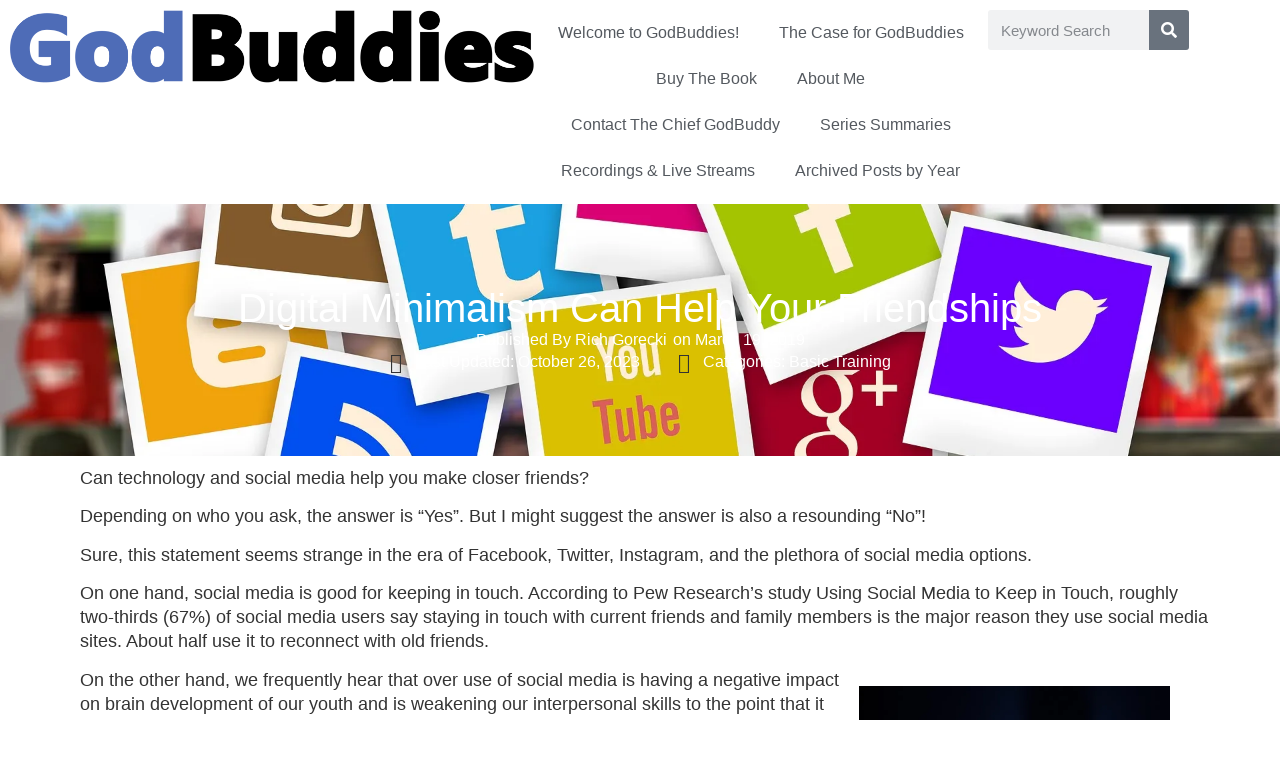

--- FILE ---
content_type: text/html; charset=UTF-8
request_url: https://www.god-buddies.com/digital-minimalism-helps-your-friendships/
body_size: 19432
content:
<!doctype html><html lang="en-US"><head><meta charset="UTF-8"><meta name="viewport" content="width=device-width, initial-scale=1"><link rel="profile" href="https://gmpg.org/xfn/11"><meta name='robots' content='index, follow, max-image-preview:large, max-snippet:-1, max-video-preview:-1' />  <script data-cfasync="false" data-pagespeed-no-defer>var gtm4wp_datalayer_name = "dataLayer";
	var dataLayer = dataLayer || [];</script> <link media="all" href="https://www.god-buddies.com/wp-content/cache/autoptimize/css/autoptimize_30385a37e9a250a896373e42f451ca6f.css" rel="stylesheet"><title>Digital Minimalism Can Help Your Friendships - GodBuddies</title><link rel="canonical" href="https://www.god-buddies.com/digital-minimalism-helps-your-friendships/" /><meta property="og:locale" content="en_US" /><meta property="og:type" content="article" /><meta property="og:title" content="Digital Minimalism Can Help Your Friendships - GodBuddies" /><meta property="og:description" content="Can technology and social media help you make closer friends? Depending on who you ask, the answer is &#8220;Yes&#8221;. But I might suggest the answer is also a resounding &#8220;No&#8221;! Sure, this statement seems strange in the era of Facebook, Twitter, Instagram, and the plethora of social media options. On one hand, social media is [&hellip;]" /><meta property="og:url" content="https://www.god-buddies.com/digital-minimalism-helps-your-friendships/" /><meta property="og:site_name" content="GodBuddies" /><meta property="article:author" content="www.facebook.com/GodBuddies/" /><meta property="article:published_time" content="2019-03-19T07:57:26+00:00" /><meta property="article:modified_time" content="2023-10-26T16:48:16+00:00" /><meta property="og:image" content="https://i0.wp.com/www.god-buddies.com/wp-content/uploads/2019/03/human-3175027_1920-1.jpg?fit=1920%2C1018&ssl=1" /><meta property="og:image:width" content="1920" /><meta property="og:image:height" content="1018" /><meta property="og:image:type" content="image/jpeg" /><meta name="author" content="Rich Gorecki" /><meta name="twitter:card" content="summary_large_image" /><meta name="twitter:creator" content="@God_Buddy" /><meta name="twitter:site" content="@God_Buddy" /><meta name="twitter:label1" content="Written by" /><meta name="twitter:data1" content="Rich Gorecki" /><meta name="twitter:label2" content="Est. reading time" /><meta name="twitter:data2" content="4 minutes" /> <script type="application/ld+json" class="yoast-schema-graph">{"@context":"https://schema.org","@graph":[{"@type":"Article","@id":"https://www.god-buddies.com/digital-minimalism-helps-your-friendships/#article","isPartOf":{"@id":"https://www.god-buddies.com/digital-minimalism-helps-your-friendships/"},"author":{"name":"Rich Gorecki","@id":"https://www.god-buddies.com/#/schema/person/00c08ed6a5dcc0b1f53451ebc88e882a"},"headline":"Digital Minimalism Can Help Your Friendships","datePublished":"2019-03-19T07:57:26+00:00","dateModified":"2023-10-26T16:48:16+00:00","mainEntityOfPage":{"@id":"https://www.god-buddies.com/digital-minimalism-helps-your-friendships/"},"wordCount":861,"commentCount":2,"publisher":{"@id":"https://www.god-buddies.com/#/schema/person/82dc7b0ae4846b5e743357a9631c8953"},"image":{"@id":"https://www.god-buddies.com/digital-minimalism-helps-your-friendships/#primaryimage"},"thumbnailUrl":"https://i0.wp.com/www.god-buddies.com/wp-content/uploads/2019/03/human-3175027_1920-1.jpg?fit=1920%2C1018&ssl=1","articleSection":["Basic Training"],"inLanguage":"en-US","potentialAction":[{"@type":"CommentAction","name":"Comment","target":["https://www.god-buddies.com/digital-minimalism-helps-your-friendships/#respond"]}]},{"@type":"WebPage","@id":"https://www.god-buddies.com/digital-minimalism-helps-your-friendships/","url":"https://www.god-buddies.com/digital-minimalism-helps-your-friendships/","name":"Digital Minimalism Can Help Your Friendships - GodBuddies","isPartOf":{"@id":"https://www.god-buddies.com/#website"},"primaryImageOfPage":{"@id":"https://www.god-buddies.com/digital-minimalism-helps-your-friendships/#primaryimage"},"image":{"@id":"https://www.god-buddies.com/digital-minimalism-helps-your-friendships/#primaryimage"},"thumbnailUrl":"https://i0.wp.com/www.god-buddies.com/wp-content/uploads/2019/03/human-3175027_1920-1.jpg?fit=1920%2C1018&ssl=1","datePublished":"2019-03-19T07:57:26+00:00","dateModified":"2023-10-26T16:48:16+00:00","breadcrumb":{"@id":"https://www.god-buddies.com/digital-minimalism-helps-your-friendships/#breadcrumb"},"inLanguage":"en-US","potentialAction":[{"@type":"ReadAction","target":["https://www.god-buddies.com/digital-minimalism-helps-your-friendships/"]}]},{"@type":"ImageObject","inLanguage":"en-US","@id":"https://www.god-buddies.com/digital-minimalism-helps-your-friendships/#primaryimage","url":"https://i0.wp.com/www.god-buddies.com/wp-content/uploads/2019/03/human-3175027_1920-1.jpg?fit=1920%2C1018&ssl=1","contentUrl":"https://i0.wp.com/www.god-buddies.com/wp-content/uploads/2019/03/human-3175027_1920-1.jpg?fit=1920%2C1018&ssl=1","width":1920,"height":1018},{"@type":"BreadcrumbList","@id":"https://www.god-buddies.com/digital-minimalism-helps-your-friendships/#breadcrumb","itemListElement":[{"@type":"ListItem","position":1,"name":"Home","item":"https://www.god-buddies.com/"},{"@type":"ListItem","position":2,"name":"Digital Minimalism Can Help Your Friendships"}]},{"@type":"WebSite","@id":"https://www.god-buddies.com/#website","url":"https://www.god-buddies.com/","name":"GodBuddies","description":"Men Helping Men Become Better Men","publisher":{"@id":"https://www.god-buddies.com/#/schema/person/82dc7b0ae4846b5e743357a9631c8953"},"potentialAction":[{"@type":"SearchAction","target":{"@type":"EntryPoint","urlTemplate":"https://www.god-buddies.com/?s={search_term_string}"},"query-input":{"@type":"PropertyValueSpecification","valueRequired":true,"valueName":"search_term_string"}}],"inLanguage":"en-US"},{"@type":["Person","Organization"],"@id":"https://www.god-buddies.com/#/schema/person/82dc7b0ae4846b5e743357a9631c8953","name":"admin","image":{"@type":"ImageObject","inLanguage":"en-US","@id":"https://www.god-buddies.com/#/schema/person/image/","url":"https://i0.wp.com/www.god-buddies.com/wp-content/uploads/2018/12/cropped-GB-logo-12-25-18-text_02-1.png?fit=2766%2C385&ssl=1","contentUrl":"https://i0.wp.com/www.god-buddies.com/wp-content/uploads/2018/12/cropped-GB-logo-12-25-18-text_02-1.png?fit=2766%2C385&ssl=1","width":2766,"height":385,"caption":"admin"},"logo":{"@id":"https://www.god-buddies.com/#/schema/person/image/"}},{"@type":"Person","@id":"https://www.god-buddies.com/#/schema/person/00c08ed6a5dcc0b1f53451ebc88e882a","name":"Rich Gorecki","image":{"@type":"ImageObject","inLanguage":"en-US","@id":"https://www.god-buddies.com/#/schema/person/image/","url":"https://secure.gravatar.com/avatar/1eb8089ced577ad9c52b684a82766f868040fcdf353f5c0125e8d02857fa0c19?s=96&d=mm&r=g","contentUrl":"https://secure.gravatar.com/avatar/1eb8089ced577ad9c52b684a82766f868040fcdf353f5c0125e8d02857fa0c19?s=96&d=mm&r=g","caption":"Rich Gorecki"},"sameAs":["www.facebook.com/GodBuddies/"],"url":"https://www.god-buddies.com/author/rich-gorecki/"}]}</script> <link rel='dns-prefetch' href='//secure.gravatar.com' /><link rel='dns-prefetch' href='//stats.wp.com' /><link rel='dns-prefetch' href='//v0.wordpress.com' /><link rel='dns-prefetch' href='//jetpack.wordpress.com' /><link rel='dns-prefetch' href='//s0.wp.com' /><link rel='dns-prefetch' href='//public-api.wordpress.com' /><link rel='dns-prefetch' href='//0.gravatar.com' /><link rel='dns-prefetch' href='//1.gravatar.com' /><link rel='dns-prefetch' href='//2.gravatar.com' /><link rel='dns-prefetch' href='//widgets.wp.com' /><link rel='preconnect' href='//i0.wp.com' /><link rel='preconnect' href='//c0.wp.com' /><link href='https://fonts.gstatic.com' crossorigin='anonymous' rel='preconnect' /><link rel="alternate" type="application/rss+xml" title="GodBuddies &raquo; Feed" href="https://www.god-buddies.com/feed/" /><link rel="alternate" type="application/rss+xml" title="GodBuddies &raquo; Comments Feed" href="https://www.god-buddies.com/comments/feed/" /><link rel="alternate" type="application/rss+xml" title="GodBuddies &raquo; Digital Minimalism Can Help Your Friendships Comments Feed" href="https://www.god-buddies.com/digital-minimalism-helps-your-friendships/feed/" /><link rel="alternate" title="oEmbed (JSON)" type="application/json+oembed" href="https://www.god-buddies.com/wp-json/oembed/1.0/embed?url=https%3A%2F%2Fwww.god-buddies.com%2Fdigital-minimalism-helps-your-friendships%2F" /><link rel="alternate" title="oEmbed (XML)" type="text/xml+oembed" href="https://www.god-buddies.com/wp-json/oembed/1.0/embed?url=https%3A%2F%2Fwww.god-buddies.com%2Fdigital-minimalism-helps-your-friendships%2F&#038;format=xml" /><style id='elementor-frontend-inline-css'>.elementor-11232 .elementor-element.elementor-element-9b85cd6:not(.elementor-motion-effects-element-type-background), .elementor-11232 .elementor-element.elementor-element-9b85cd6 > .elementor-motion-effects-container > .elementor-motion-effects-layer{background-image:url("https://i0.wp.com/www.god-buddies.com/wp-content/uploads/2019/03/human-3175027_1920-1.jpg?fit=1920%2C1018&ssl=1");}
/*# sourceURL=elementor-frontend-inline-css */</style><link rel='stylesheet' id='elementor-post-2538-css' href='https://www.god-buddies.com/wp-content/cache/autoptimize/css/autoptimize_single_a246b3c0d21d1187085dc784f5001663.css?ver=1766465422' media='all' /><link rel='stylesheet' id='elementor-post-11219-css' href='https://www.god-buddies.com/wp-content/cache/autoptimize/css/autoptimize_single_253f05ec025c328ddc69aea11b17a319.css?ver=1766465423' media='all' /><link rel='stylesheet' id='elementor-post-11228-css' href='https://www.god-buddies.com/wp-content/cache/autoptimize/css/autoptimize_single_080d0a763b971e0259cb2bf66b43cd2a.css?ver=1766465423' media='all' /><link rel='stylesheet' id='elementor-post-11232-css' href='https://www.god-buddies.com/wp-content/cache/autoptimize/css/autoptimize_single_f806473d9cf4d662fc4f5435eb7ebdee.css?ver=1766465441' media='all' /><link rel='stylesheet' id='elementor-gf-local-roboto-css' href='https://www.god-buddies.com/wp-content/cache/autoptimize/css/autoptimize_single_77fd286ad2d823b7b7504057712cb9f5.css?ver=1742230261' media='all' /><link rel='stylesheet' id='elementor-gf-local-robotoslab-css' href='https://www.god-buddies.com/wp-content/cache/autoptimize/css/autoptimize_single_7f0dcc547df968516f2ab4cd170dd6b5.css?ver=1742230266' media='all' /> <script src="https://www.god-buddies.com/wp-includes/js/jquery/jquery.min.js?ver=3.7.1" id="jquery-core-js"></script> <link rel="https://api.w.org/" href="https://www.god-buddies.com/wp-json/" /><link rel="alternate" title="JSON" type="application/json" href="https://www.god-buddies.com/wp-json/wp/v2/posts/937" /><link rel="EditURI" type="application/rsd+xml" title="RSD" href="https://www.god-buddies.com/xmlrpc.php?rsd" /><meta name="generator" content="WordPress 6.9" /><link rel='shortlink' href='https://wp.me/payQmo-f7' />  <script data-cfasync="false" data-pagespeed-no-defer type="text/javascript">var dataLayer_content = {"visitorLoginState":"logged-out","visitorType":"visitor-logged-out","pageTitle":"Digital Minimalism Can Help Your Friendships - GodBuddies","pagePostType":"post","pagePostType2":"single-post","pageCategory":["basic-training"],"pagePostAuthor":"Rich Gorecki","pagePostDate":"March 19, 2019","pagePostDateYear":2019,"pagePostDateMonth":3,"pagePostDateDay":19,"pagePostDateDayName":"Tuesday","pagePostDateHour":2,"pagePostDateMinute":57,"pagePostDateIso":"2019-03-19T02:57:26-05:00","pagePostDateUnix":1552964246,"postID":937};
	dataLayer.push( dataLayer_content );</script> <script data-cfasync="false">(function(w,d,s,l,i){w[l]=w[l]||[];w[l].push({'gtm.start':
new Date().getTime(),event:'gtm.js'});var f=d.getElementsByTagName(s)[0],
j=d.createElement(s),dl=l!='dataLayer'?'&l='+l:'';j.async=true;j.src=
'//www.googletagmanager.com/gtm.js?id='+i+dl;f.parentNode.insertBefore(j,f);
})(window,document,'script','dataLayer','GTM-P6G8K56');</script> <meta name="generator" content="Elementor 3.34.0; features: additional_custom_breakpoints; settings: css_print_method-external, google_font-enabled, font_display-auto"><link rel="icon" href="https://i0.wp.com/www.god-buddies.com/wp-content/uploads/2018/12/cropped-cropped-GB-logo-12-25-18-SQUARE_02-e1545770918990-1.png?fit=32%2C32&#038;ssl=1" sizes="32x32" /><link rel="icon" href="https://i0.wp.com/www.god-buddies.com/wp-content/uploads/2018/12/cropped-cropped-GB-logo-12-25-18-SQUARE_02-e1545770918990-1.png?fit=192%2C192&#038;ssl=1" sizes="192x192" /><link rel="apple-touch-icon" href="https://i0.wp.com/www.god-buddies.com/wp-content/uploads/2018/12/cropped-cropped-GB-logo-12-25-18-SQUARE_02-e1545770918990-1.png?fit=180%2C180&#038;ssl=1" /><meta name="msapplication-TileImage" content="https://i0.wp.com/www.god-buddies.com/wp-content/uploads/2018/12/cropped-cropped-GB-logo-12-25-18-SQUARE_02-e1545770918990-1.png?fit=270%2C270&#038;ssl=1" /></head><body class="wp-singular post-template-default single single-post postid-937 single-format-standard wp-custom-logo wp-embed-responsive wp-theme-hello-elementor dpt theme-default elementor-default elementor-kit-2538 elementor-page-11232"> <noscript><iframe src="https://www.googletagmanager.com/ns.html?id=GTM-P6G8K56" height="0" width="0" style="display:none;visibility:hidden" aria-hidden="true"></iframe></noscript> <a class="skip-link screen-reader-text" href="#content">Skip to content</a><header data-elementor-type="header" data-elementor-id="11219" class="elementor elementor-11219 elementor-location-header" data-elementor-post-type="elementor_library"><div class="elementor-element elementor-element-b210fa8 e-con-full e-flex e-con e-parent" data-id="b210fa8" data-element_type="container" data-settings="{&quot;background_background&quot;:&quot;classic&quot;}"><div class="elementor-element elementor-element-6cfb0ac elementor-widget elementor-widget-theme-site-logo elementor-widget-image" data-id="6cfb0ac" data-element_type="widget" data-widget_type="theme-site-logo.default"><div class="elementor-widget-container"> <a href="https://www.god-buddies.com"> <img width="800" height="112" src="https://i0.wp.com/www.god-buddies.com/wp-content/uploads/2018/12/cropped-GB-logo-12-25-18-text_02-1.png?fit=800%2C112&amp;ssl=1" class="attachment-large size-large wp-image-376" alt="" srcset="https://i0.wp.com/www.god-buddies.com/wp-content/uploads/2018/12/cropped-GB-logo-12-25-18-text_02-1.png?w=2766&amp;ssl=1 2766w, https://i0.wp.com/www.god-buddies.com/wp-content/uploads/2018/12/cropped-GB-logo-12-25-18-text_02-1.png?resize=300%2C42&amp;ssl=1 300w, https://i0.wp.com/www.god-buddies.com/wp-content/uploads/2018/12/cropped-GB-logo-12-25-18-text_02-1.png?resize=768%2C107&amp;ssl=1 768w, https://i0.wp.com/www.god-buddies.com/wp-content/uploads/2018/12/cropped-GB-logo-12-25-18-text_02-1.png?resize=1024%2C143&amp;ssl=1 1024w, https://i0.wp.com/www.god-buddies.com/wp-content/uploads/2018/12/cropped-GB-logo-12-25-18-text_02-1.png?w=1600 1600w, https://i0.wp.com/www.god-buddies.com/wp-content/uploads/2018/12/cropped-GB-logo-12-25-18-text_02-1.png?w=2400 2400w" sizes="(max-width: 800px) 100vw, 800px" /> </a></div></div><div class="elementor-element elementor-element-b1719c2 elementor-nav-menu__align-center elementor-widget__width-initial elementor-widget-tablet__width-inherit elementor-widget-mobile__width-auto elementor-nav-menu--dropdown-tablet elementor-nav-menu__text-align-aside elementor-nav-menu--toggle elementor-nav-menu--burger elementor-widget elementor-widget-nav-menu" data-id="b1719c2" data-element_type="widget" data-settings="{&quot;motion_fx_motion_fx_scrolling&quot;:&quot;yes&quot;,&quot;layout&quot;:&quot;horizontal&quot;,&quot;submenu_icon&quot;:{&quot;value&quot;:&quot;&lt;i class=\&quot;fas fa-caret-down\&quot;&gt;&lt;\/i&gt;&quot;,&quot;library&quot;:&quot;fa-solid&quot;},&quot;toggle&quot;:&quot;burger&quot;,&quot;motion_fx_devices&quot;:[&quot;desktop&quot;,&quot;tablet&quot;,&quot;mobile&quot;]}" data-widget_type="nav-menu.default"><div class="elementor-widget-container"><nav aria-label="Menu" class="elementor-nav-menu--main elementor-nav-menu__container elementor-nav-menu--layout-horizontal e--pointer-none"><ul id="menu-1-b1719c2" class="elementor-nav-menu"><li class="menu-item menu-item-type-post_type menu-item-object-page menu-item-27"><a href="https://www.god-buddies.com/welcome/" class="elementor-item">Welcome to GodBuddies!</a></li><li class="menu-item menu-item-type-post_type menu-item-object-page menu-item-3053"><a href="https://www.god-buddies.com/making-the-case-for-god-buddies/" class="elementor-item">The Case for GodBuddies</a></li><li class="menu-item menu-item-type-post_type menu-item-object-page menu-item-12262"><a href="https://www.god-buddies.com/buy-my-book/" class="elementor-item">Buy The Book</a></li><li class="menu-item menu-item-type-post_type menu-item-object-page menu-item-7395"><a href="https://www.god-buddies.com/about-rich-gorecki/" class="elementor-item">About Me</a></li><li class="menu-item menu-item-type-post_type menu-item-object-page menu-item-12260"><a href="https://www.god-buddies.com/contact-me/" class="elementor-item">Contact The Chief GodBuddy</a></li><li class="menu-item menu-item-type-taxonomy menu-item-object-category menu-item-12697"><a href="https://www.god-buddies.com/category/series-summaries/" class="elementor-item">Series Summaries</a></li><li class="menu-item menu-item-type-taxonomy menu-item-object-category menu-item-12698"><a href="https://www.god-buddies.com/category/recordings-live-streams/" class="elementor-item">Recordings &amp; Live Streams</a></li><li class="menu-item menu-item-type-post_type menu-item-object-page menu-item-12696"><a href="https://www.god-buddies.com/archived-posts-by-year/" class="elementor-item">Archived Posts by Year</a></li></ul></nav><div class="elementor-menu-toggle" role="button" tabindex="0" aria-label="Menu Toggle" aria-expanded="false"> <i aria-hidden="true" role="presentation" class="elementor-menu-toggle__icon--open eicon-menu-bar"></i><i aria-hidden="true" role="presentation" class="elementor-menu-toggle__icon--close eicon-close"></i></div><nav class="elementor-nav-menu--dropdown elementor-nav-menu__container" aria-hidden="true"><ul id="menu-2-b1719c2" class="elementor-nav-menu"><li class="menu-item menu-item-type-post_type menu-item-object-page menu-item-27"><a href="https://www.god-buddies.com/welcome/" class="elementor-item" tabindex="-1">Welcome to GodBuddies!</a></li><li class="menu-item menu-item-type-post_type menu-item-object-page menu-item-3053"><a href="https://www.god-buddies.com/making-the-case-for-god-buddies/" class="elementor-item" tabindex="-1">The Case for GodBuddies</a></li><li class="menu-item menu-item-type-post_type menu-item-object-page menu-item-12262"><a href="https://www.god-buddies.com/buy-my-book/" class="elementor-item" tabindex="-1">Buy The Book</a></li><li class="menu-item menu-item-type-post_type menu-item-object-page menu-item-7395"><a href="https://www.god-buddies.com/about-rich-gorecki/" class="elementor-item" tabindex="-1">About Me</a></li><li class="menu-item menu-item-type-post_type menu-item-object-page menu-item-12260"><a href="https://www.god-buddies.com/contact-me/" class="elementor-item" tabindex="-1">Contact The Chief GodBuddy</a></li><li class="menu-item menu-item-type-taxonomy menu-item-object-category menu-item-12697"><a href="https://www.god-buddies.com/category/series-summaries/" class="elementor-item" tabindex="-1">Series Summaries</a></li><li class="menu-item menu-item-type-taxonomy menu-item-object-category menu-item-12698"><a href="https://www.god-buddies.com/category/recordings-live-streams/" class="elementor-item" tabindex="-1">Recordings &amp; Live Streams</a></li><li class="menu-item menu-item-type-post_type menu-item-object-page menu-item-12696"><a href="https://www.god-buddies.com/archived-posts-by-year/" class="elementor-item" tabindex="-1">Archived Posts by Year</a></li></ul></nav></div></div><div class="elementor-element elementor-element-f98f841 elementor-widget__width-initial elementor-widget-mobile__width-auto elementor-search-form--skin-classic elementor-search-form--button-type-icon elementor-search-form--icon-search elementor-widget elementor-widget-search-form" data-id="f98f841" data-element_type="widget" data-settings="{&quot;skin&quot;:&quot;classic&quot;}" data-widget_type="search-form.default"><div class="elementor-widget-container"> <search role="search"><form class="elementor-search-form" action="https://www.god-buddies.com" method="get"><div class="elementor-search-form__container"> <label class="elementor-screen-only" for="elementor-search-form-f98f841">Search</label> <input id="elementor-search-form-f98f841" placeholder="Keyword Search" class="elementor-search-form__input" type="search" name="s" value=""> <button class="elementor-search-form__submit" type="submit" aria-label="Search"> <i aria-hidden="true" class="fas fa-search"></i> </button></div></form> </search></div></div></div></header><main data-elementor-type="single-post" data-elementor-id="11232" class="elementor elementor-11232 elementor-location-single post-937 post type-post status-publish format-standard has-post-thumbnail hentry category-basic-training" data-elementor-post-type="elementor_library"><div class="elementor-element elementor-element-9b85cd6 e-flex e-con-boxed e-con e-parent" data-id="9b85cd6" data-element_type="container" data-settings="{&quot;background_background&quot;:&quot;classic&quot;}"><div class="e-con-inner"><div class="elementor-element elementor-element-68b7377 elementor-widget elementor-widget-theme-post-title elementor-page-title elementor-widget-heading" data-id="68b7377" data-element_type="widget" data-widget_type="theme-post-title.default"><div class="elementor-widget-container"><h1 class="elementor-heading-title elementor-size-default">Digital Minimalism Can Help Your Friendships</h1></div></div><div class="elementor-element elementor-element-78756e5 elementor-align-center elementor-widget elementor-widget-post-info" data-id="78756e5" data-element_type="widget" data-widget_type="post-info.default"><div class="elementor-widget-container"><ul class="elementor-inline-items elementor-icon-list-items elementor-post-info"><li class="elementor-icon-list-item elementor-repeater-item-e520e68 elementor-inline-item" itemprop="author"> <a href="https://www.god-buddies.com/author/rich-gorecki/"> <span class="elementor-icon-list-text elementor-post-info__item elementor-post-info__item--type-author"> <span class="elementor-post-info__item-prefix">Published By</span> Rich Gorecki </span> </a></li><li class="elementor-icon-list-item elementor-repeater-item-fbfed0c elementor-inline-item" itemprop="datePublished"> <span class="elementor-icon-list-text elementor-post-info__item elementor-post-info__item--type-date"> <span class="elementor-post-info__item-prefix">on </span> <time>March 19, 2019</time> </span></li></ul></div></div><div class="elementor-element elementor-element-c3adb48 elementor-align-left elementor-widget elementor-widget-post-info" data-id="c3adb48" data-element_type="widget" data-widget_type="post-info.default"><div class="elementor-widget-container"><ul class="elementor-inline-items elementor-icon-list-items elementor-post-info"><li class="elementor-icon-list-item elementor-repeater-item-d789cc5 elementor-inline-item"> <span class="elementor-icon-list-icon"> <i aria-hidden="true" class="far fa-tags"></i> </span> <span class="elementor-icon-list-text elementor-post-info__item elementor-post-info__item--type-custom"> Last Updated: October 26, 2023 </span></li><li class="elementor-icon-list-item elementor-repeater-item-8cf76eb elementor-inline-item"> <span class="elementor-icon-list-icon"> <i aria-hidden="true" class="far fa-tags"></i> </span> <span class="elementor-icon-list-text elementor-post-info__item elementor-post-info__item--type-custom"> Categories: <a href="https://www.god-buddies.com/category/basic-training/" rel="tag">Basic Training</a> </span></li></ul></div></div></div></div><div class="elementor-element elementor-element-cebfec1 e-flex e-con-boxed e-con e-parent" data-id="cebfec1" data-element_type="container" data-settings="{&quot;background_background&quot;:&quot;classic&quot;}"><div class="e-con-inner"><div class="elementor-element elementor-element-a8d7094 elementor-widget elementor-widget-theme-post-content" data-id="a8d7094" data-element_type="widget" data-widget_type="theme-post-content.default"><div class="elementor-widget-container"><p>Can technology and social media help you make closer friends?</p><p>Depending on who you ask, the answer is &#8220;Yes&#8221;. But I might suggest the answer is also a resounding &#8220;No&#8221;!</p><p>Sure, this statement seems strange in the era of Facebook, Twitter, Instagram, and the plethora of social media options.</p><p>On one hand, social media is good for keeping in touch. According to Pew Research&#8217;s study Using Social Media to Keep in Touch, roughly two-thirds (67%) of social media users say staying in touch with current friends and family members is the major reason they use social media sites. About half use it to reconnect with old friends.</p><figure class="wp-block-image alignright is-resized"><img fetchpriority="high" decoding="async" width="1920" height="1440" src="https://i2.wp.com/god-buddy.com/wp-content/uploads/2019/03/male-2013929_1920.jpg?fit=750%2C563&amp;ssl=1" alt="" class="wp-image-954" style="width:311px;height:232px" srcset="https://i0.wp.com/www.god-buddies.com/wp-content/uploads/2019/03/male-2013929_1920.jpg?w=1920&amp;ssl=1 1920w, https://i0.wp.com/www.god-buddies.com/wp-content/uploads/2019/03/male-2013929_1920.jpg?resize=300%2C225&amp;ssl=1 300w, https://i0.wp.com/www.god-buddies.com/wp-content/uploads/2019/03/male-2013929_1920.jpg?resize=768%2C576&amp;ssl=1 768w, https://i0.wp.com/www.god-buddies.com/wp-content/uploads/2019/03/male-2013929_1920.jpg?resize=1024%2C768&amp;ssl=1 1024w, https://i0.wp.com/www.god-buddies.com/wp-content/uploads/2019/03/male-2013929_1920.jpg?w=1600 1600w" sizes="(max-width: 800px) 100vw, 800px" /><figcaption class="wp-element-caption">Image by <a href="https://pixabay.com/users/KristopherK-1837081/?utm_source=link-attribution&amp;utm_medium=referral&amp;utm_campaign=image&amp;utm_content=2013929">Krzysztof Kamil</a> from <a href="https://pixabay.com/?utm_source=link-attribution&amp;utm_medium=referral&amp;utm_campaign=image&amp;utm_content=2013929">Pixabay</a></figcaption></figure><p>On the other hand, we frequently hear that over use of social media is having a negative impact on brain development of our youth and is weakening our interpersonal skills to the point that it affects our friendships. As I have written previously in <a href="https://www.god-buddies.com/loneliness-is-a-huge-health-threat-to-men/"><strong><u>Loneliness: a Huge Threat to our Health</u></strong></a>, there is even more loneliness and isolation, especially for men.</p><p>Additionally, there is a phenomenon known as “doomscrolling” or “doomsurfing.” IvaPanda, a student success hub designed to improve the educational outcomes and learning capabilities of students around the world had deemed DoomScrolling &#8220;<a href="https://ivypanda.com/blog/doomscrolling-the-new-drug-of-the-21st-century/">the 21st Century Drug</a>&#8221; since it increases anxiety, worsens your emotional well-being, and leads to poor sleep quality. They define the science behind the problem and who is most likely to succumb to this drug. Most importantly, they provide 10 Signs You Are Doomscrolling and how to stop the habit.</p><p>So what&#8217;s something we can do to help reverse the trend of this epidemic? It is called &#8220;Digital Minimalism.&#8221;</p><p>In <a href="https://www.orderofman.com/?powerpress_pinw=8838-podcast">this podcast</a>, Order of Man founder, Ryan Michler talks with author, Cal Newport <span>about his new book <a href="https://www.amazon.com/Digital-Minimalism-Choosing-Focused-Noisy/dp/0525536515"><em>Digital Minimalism</em>.</a> Newport explains the philosophy of digital minimalism, why we ought to consider a “digital de-clutter,” how to keep from losing control of technology, and how to minimize our digital use in order to maximize our lives. He provides some of the threats of too much digital and &#8211;more importantly, how we can harness the power of digital technology while minimizing the risk that comes with it. The podcast is worth your time, for sure!</span></p><p>Here is <a rel="noreferrer noopener" href="http://calnewport.com/blog/2016/12/18/on-digital-minimalism/" target="_blank">Cal Newport&#8217;s definition</a>:</p><blockquote class="wp-block-quote is-layout-flow wp-block-quote-is-layout-flow"><p>“Digital minimalism is a philosophy that helps you question what digital communication tools (and behaviors surrounding these tools) add the most value to your life. It is motivated by the belief that intentionally and aggressively clearing away low-value digital noise, and optimizing your use of the tools that really matter, can significantly improve your life.”</p></blockquote><p>It’s about cleaning up your digital life to use just what you need in the most efficient way possible.</p><p>The podcast got me thinking about how social media also hurts our relationships with other guys. In fact, I would go so far as to add another classification to the list of glaringly character traits described in my last post, <strong style="text-decoration-line: underline;"><a href="https://www.god-buddies.com/dont-be-that-guy/">Don&#8217;t Be “That Guy”</a></strong>: the &#8220;Byte-head&#8221; (Tech-no-friend-asaurus).</p><figure class="wp-block-image alignright is-resized"><img data-recalc-dims="1" decoding="async" width="800" height="559" src="https://i0.wp.com/www.god-buddies.com/wp-content/uploads/2019/03/face-1317571_1920-e1552959463341-1024x716.jpg?resize=800%2C559&#038;ssl=1" alt="" class="wp-image-944" style="width:372px;height:259px" srcset="https://i0.wp.com/www.god-buddies.com/wp-content/uploads/2019/03/face-1317571_1920-e1552959463341.jpg?resize=1024%2C716&amp;ssl=1 1024w, https://i0.wp.com/www.god-buddies.com/wp-content/uploads/2019/03/face-1317571_1920-e1552959463341.jpg?resize=300%2C210&amp;ssl=1 300w, https://i0.wp.com/www.god-buddies.com/wp-content/uploads/2019/03/face-1317571_1920-e1552959463341.jpg?resize=768%2C537&amp;ssl=1 768w, https://i0.wp.com/www.god-buddies.com/wp-content/uploads/2019/03/face-1317571_1920-e1552959463341.jpg?w=1460&amp;ssl=1 1460w" sizes="(max-width: 800px) 100vw, 800px" /><figcaption class="wp-element-caption"><strong> &#8220;Byte-head&#8221; (Tech-no-friend-asaurus)</strong> <br><br></figcaption></figure><p>This is the guy whose face is always buried in his phone. His device is permanently attached to his hand. He spends all his free time immersed in online or mobile gaming such as Fortnite, Minecraft, Mario Cart, or PokemonGo. He doesn&#8217;t engage in active conversation when in a group. The guy is distracted and lacks focus.</p><p>Personally, I struggle with the notion that gaming and extensive use of technology are like my watching sports on TV. But in either case, there should be limits so we will free up time for more important things. Like developing close friendships.</p><p>While most of what is written on the topic these days is about limiting the use of technology by young children and early teenagers, too much digital consumption impacts young adults and older folks as well. While I feel I have not yet reached a critical level, I have noticed some difficulty with my focus over the last few years.</p><p>People like Cal Newport see a trend in digital detoxing because recent studies are showing a huge increase in anxiety, suicide, and stress-induced hospitalizations, especially among the &#8220;<a href="https://en.wikipedia.org/wiki/Digital_native">digital natives</a>&#8220;.</p><p>So how can a digital detox help your friendships?</p><p>When you confess your addiction to your wife, along with a GodBuddy, you ask them to take part in your digital detox as well. Accountability partners keep you from checking your social accounts, surfing the internet aimlessly at night, and wasting time, especially at home after work in the evening.  The results are more quality time for your nuclear family and some free up time for an occasional get-together with your buddies.</p><p>I believe a digital detox is also about re-establishing your priorities so you can think more deeply about where you spend your time and what you really believe.</p><p>Newport states that digital minimalism is a <em>process</em>: it’s not something that you do, it’s something that you&nbsp;<em>are</em>. Therefore, he suggests you need to become a better gatekeeper of how much digital consumption you allow in your life.</p><p>This process of digital minimalism can help you find some GodBuddies. How about trying it?</p><div class="sharedaddy sd-sharing-enabled"><div class="robots-nocontent sd-block sd-social sd-social-official sd-sharing"><div class="sd-content"><ul><li class="share-print"><a rel="nofollow noopener noreferrer"
 data-shared="sharing-print-937"
 class="share-print sd-button"
 href="https://www.god-buddies.com/digital-minimalism-helps-your-friendships/#print?share=print"
 target="_blank"
 aria-labelledby="sharing-print-937"
 > <span id="sharing-print-937" hidden>Click to print (Opens in new window)</span> <span>Print</span> </a></li><li class="share-email"><a rel="nofollow noopener noreferrer"
 data-shared="sharing-email-937"
 class="share-email sd-button"
 href="mailto:?subject=%5BShared%20Post%5D%20Digital%20Minimalism%20Can%20Help%20Your%20Friendships&#038;body=https%3A%2F%2Fwww.god-buddies.com%2Fdigital-minimalism-helps-your-friendships%2F&#038;share=email"
 target="_blank"
 aria-labelledby="sharing-email-937"
 data-email-share-error-title="Do you have email set up?" data-email-share-error-text="If you&#039;re having problems sharing via email, you might not have email set up for your browser. You may need to create a new email yourself." data-email-share-nonce="5dbfd6fb0c" data-email-share-track-url="https://www.god-buddies.com/digital-minimalism-helps-your-friendships/?share=email"> <span id="sharing-email-937" hidden>Click to email a link to a friend (Opens in new window)</span> <span>Email</span> </a></li><li class="share-facebook"><div class="fb-share-button" data-href="https://www.god-buddies.com/digital-minimalism-helps-your-friendships/" data-layout="button_count"></div></li><li class="share-x"><a href="https://x.com/share" class="twitter-share-button" data-url="https://www.god-buddies.com/digital-minimalism-helps-your-friendships/" data-text="Digital Minimalism Can Help Your Friendships" data-via="GodBuddy" >Post</a></li><li class="share-linkedin"><div class="linkedin_button"><script type="in/share" data-url="https://www.god-buddies.com/digital-minimalism-helps-your-friendships/" data-counter="right"></script></div></li><li class="share-end"></li></ul></div></div></div><div class='sharedaddy sd-block sd-like jetpack-likes-widget-wrapper jetpack-likes-widget-unloaded' id='like-post-wrapper-156067788-937-694c1099c11ff' data-src='https://widgets.wp.com/likes/?ver=15.3.1#blog_id=156067788&amp;post_id=937&amp;origin=www.god-buddies.com&amp;obj_id=156067788-937-694c1099c11ff' data-name='like-post-frame-156067788-937-694c1099c11ff' data-title='Like or Reblog'><h3 class="sd-title">Like this:</h3><div class='likes-widget-placeholder post-likes-widget-placeholder' style='height: 55px;'><span class='button'><span>Like</span></span> <span class="loading">Loading...</span></div><span class='sd-text-color'></span><a class='sd-link-color'></a></div></div></div><div class="elementor-element elementor-element-385b806 elementor-widget elementor-widget-post-comments" data-id="385b806" data-element_type="widget" data-widget_type="post-comments.theme_comments"><div class="elementor-widget-container"><section id="comments" class="comments-area"><h2 class="title-comments"> 2 Responses</h2><ol class="comment-list"><li id="comment-27" class="comment even thread-even depth-1 parent"><article id="div-comment-27" class="comment-body"><footer class="comment-meta"><div class="comment-author vcard"> <img alt='' src='https://secure.gravatar.com/avatar/88d9a6afee253f1c3d93f14fe24537887d76a6cafdc5d51c2f16512003bf5307?s=42&#038;d=mm&#038;r=g' srcset='https://secure.gravatar.com/avatar/88d9a6afee253f1c3d93f14fe24537887d76a6cafdc5d51c2f16512003bf5307?s=84&#038;d=mm&#038;r=g 2x' class='avatar avatar-42 photo' height='42' width='42' decoding='async'/> <b class="fn">JB</b> <span class="says">says:</span></div><div class="comment-metadata"> <a href="https://www.god-buddies.com/digital-minimalism-helps-your-friendships/#comment-27"><time datetime="2019-03-20T14:52:39-05:00">March 20, 2019 at 2:52 pm</time></a></div></footer><div class="comment-content"><p>Rich, thank you for this post. This is information that we need to spread. I try to meet with guys one-on-one, for coffee or whatever, just to talk. Men are thirsting for other men to communicate with in person rather than via electronics. There is so much coming at us with work, family, activities, that we need to talk about what&#8217;s going on as well as develop a better avenue to talk about our faith life and spiritual development. Thanks again for taking the time to write! Joe</p><div class='jetpack-comment-likes-widget-wrapper jetpack-likes-widget-unloaded' id='like-comment-wrapper-156067788-27-694c1099c26f0' data-src='https://widgets.wp.com/likes/#blog_id=156067788&amp;comment_id=27&amp;origin=www.god-buddies.com&amp;obj_id=156067788-27-694c1099c26f0' data-name='like-comment-frame-156067788-27-694c1099c26f0'><div class='likes-widget-placeholder comment-likes-widget-placeholder comment-likes'><span class='loading'>Loading...</span></div><div class='comment-likes-widget jetpack-likes-widget comment-likes'><span class='comment-like-feedback'></span><span class='sd-text-color'></span><a class='sd-link-color'></a></div></div></div><div class="reply"><a rel="nofollow" class="comment-reply-link" href="#comment-27" data-commentid="27" data-postid="937" data-belowelement="div-comment-27" data-respondelement="respond" data-replyto="Reply to JB" aria-label="Reply to JB">Reply</a></div></article><ol class="children"><li id="comment-28" class="comment byuser comment-author-admin odd alt depth-2"><article id="div-comment-28" class="comment-body"><footer class="comment-meta"><div class="comment-author vcard"> <img alt='' src='https://secure.gravatar.com/avatar/?s=42&#038;d=mm&#038;r=g' srcset='https://secure.gravatar.com/avatar/?s=84&#038;d=mm&#038;r=g 2x' class='avatar avatar-42 photo avatar-default' height='42' width='42' decoding='async'/> <b class="fn">Rich Gorecki</b> <span class="says">says:</span></div><div class="comment-metadata"> <a href="https://www.god-buddies.com/digital-minimalism-helps-your-friendships/#comment-28"><time datetime="2019-03-22T20:55:10-05:00">March 22, 2019 at 8:55 pm</time></a></div></footer><div class="comment-content"><p>Thanks Joe. I appreciate the response and agree. We all need God Buddies!</p><div class='jetpack-comment-likes-widget-wrapper jetpack-likes-widget-unloaded' id='like-comment-wrapper-156067788-28-694c1099c299b' data-src='https://widgets.wp.com/likes/#blog_id=156067788&amp;comment_id=28&amp;origin=www.god-buddies.com&amp;obj_id=156067788-28-694c1099c299b' data-name='like-comment-frame-156067788-28-694c1099c299b'><div class='likes-widget-placeholder comment-likes-widget-placeholder comment-likes'><span class='loading'>Loading...</span></div><div class='comment-likes-widget jetpack-likes-widget comment-likes'><span class='comment-like-feedback'></span><span class='sd-text-color'></span><a class='sd-link-color'></a></div></div></div><div class="reply"><a rel="nofollow" class="comment-reply-link" href="#comment-28" data-commentid="28" data-postid="937" data-belowelement="div-comment-28" data-respondelement="respond" data-replyto="Reply to Rich Gorecki" aria-label="Reply to Rich Gorecki">Reply</a></div></article></li></ol></li></ol><div id="respond" class="comment-respond"><h3 id="reply-title" class="comment-reply-title">Leave a Comment<small><a rel="nofollow" id="cancel-comment-reply-link" href="/digital-minimalism-helps-your-friendships/#respond" style="display:none;">Cancel reply</a></small></h3><form id="commentform" class="comment-form"> <iframe
 title="Comment Form"
 src="https://jetpack.wordpress.com/jetpack-comment/?blogid=156067788&#038;postid=937&#038;comment_registration=0&#038;require_name_email=1&#038;stc_enabled=0&#038;stb_enabled=0&#038;show_avatars=1&#038;avatar_default=mystery&#038;greeting=Leave+a+Comment&#038;jetpack_comments_nonce=c4ee05fc44&#038;greeting_reply=Leave+a+Reply+to+%25s&#038;color_scheme=light&#038;lang=en_US&#038;jetpack_version=15.3.1&#038;iframe_unique_id=1&#038;show_cookie_consent=10&#038;has_cookie_consent=0&#038;is_current_user_subscribed=0&#038;token_key=%3Bnormal%3B&#038;sig=de5a0d779103714ef2c400e322511629e94abca5#parent=https%3A%2F%2Fwww.god-buddies.com%2Fdigital-minimalism-helps-your-friendships%2F"
 name="jetpack_remote_comment"
 style="width:100%; height: 430px; border:0;"
 class="jetpack_remote_comment"
 id="jetpack_remote_comment"
 sandbox="allow-same-origin allow-top-navigation allow-scripts allow-forms allow-popups"
 > </iframe> <!--[if !IE]><!--> <script>document.addEventListener('DOMContentLoaded', function () {
							var commentForms = document.getElementsByClassName('jetpack_remote_comment');
							for (var i = 0; i < commentForms.length; i++) {
								commentForms[i].allowTransparency = false;
								commentForms[i].scrolling = 'no';
							}
						});</script> <!--<![endif]--></form></div> <input type="hidden" name="comment_parent" id="comment_parent" value="" /></section></div></div></div></div><div class="elementor-element elementor-element-f684779 e-flex e-con-boxed e-con e-parent" data-id="f684779" data-element_type="container"><div class="e-con-inner"><div class="elementor-element elementor-element-d9adf34 elementor-widget elementor-widget-heading" data-id="d9adf34" data-element_type="widget" data-widget_type="heading.default"><div class="elementor-widget-container"><p class="elementor-heading-title elementor-size-default">Recent Posts</p></div></div><div class="elementor-element elementor-element-0618371 elementor-grid-tablet-3 elementor-grid-3 elementor-grid-mobile-1 elementor-posts--thumbnail-top elementor-card-shadow-yes elementor-posts__hover-gradient elementor-widget elementor-widget-posts" data-id="0618371" data-element_type="widget" data-settings="{&quot;cards_columns_tablet&quot;:&quot;3&quot;,&quot;cards_columns&quot;:&quot;3&quot;,&quot;cards_columns_mobile&quot;:&quot;1&quot;,&quot;cards_row_gap&quot;:{&quot;unit&quot;:&quot;px&quot;,&quot;size&quot;:35,&quot;sizes&quot;:[]},&quot;cards_row_gap_tablet&quot;:{&quot;unit&quot;:&quot;px&quot;,&quot;size&quot;:&quot;&quot;,&quot;sizes&quot;:[]},&quot;cards_row_gap_mobile&quot;:{&quot;unit&quot;:&quot;px&quot;,&quot;size&quot;:&quot;&quot;,&quot;sizes&quot;:[]}}" data-widget_type="posts.cards"><div class="elementor-widget-container"><div class="elementor-posts-container elementor-posts elementor-posts--skin-cards elementor-grid"><article class="elementor-post elementor-grid-item post-13231 post type-post status-publish format-standard has-post-thumbnail hentry category-recordings-live-streams category-weekend-wisdom"><div class="elementor-post__card"> <a class="elementor-post__thumbnail__link" href="https://www.god-buddies.com/actually-the-voices-of-two-men/" tabindex="-1" ><div class="elementor-post__thumbnail"><img width="300" height="200" src="https://i0.wp.com/www.god-buddies.com/wp-content/uploads/2025/12/ChatGPT-Image-Dec-22-2025-11_13_48-AM.png?fit=300%2C200&amp;ssl=1" class="attachment-medium size-medium wp-image-13367" alt="" decoding="async" srcset="https://i0.wp.com/www.god-buddies.com/wp-content/uploads/2025/12/ChatGPT-Image-Dec-22-2025-11_13_48-AM.png?w=1536&amp;ssl=1 1536w, https://i0.wp.com/www.god-buddies.com/wp-content/uploads/2025/12/ChatGPT-Image-Dec-22-2025-11_13_48-AM.png?resize=300%2C200&amp;ssl=1 300w, https://i0.wp.com/www.god-buddies.com/wp-content/uploads/2025/12/ChatGPT-Image-Dec-22-2025-11_13_48-AM.png?resize=1024%2C683&amp;ssl=1 1024w, https://i0.wp.com/www.god-buddies.com/wp-content/uploads/2025/12/ChatGPT-Image-Dec-22-2025-11_13_48-AM.png?resize=768%2C512&amp;ssl=1 768w" sizes="(max-width: 300px) 100vw, 300px" /></div></a><div class="elementor-post__badge">Recordings &amp; Live Streams</div><div class="elementor-post__text"><h3 class="elementor-post__title"> <a href="https://www.god-buddies.com/actually-the-voices-of-two-men/" > Actually, The Voices of Two Men </a></h3><div class="elementor-post__excerpt"><p>This next post in my current series, One Man’s Voice… in the Noise, is really a conversation between two guys talking about why every man needs a band of brothers. The link below features the recording of my guest appearance on the Linking Shields podcast, with host Warren Mainard. Warren</p><div class="sharedaddy sd-sharing-enabled"><div class="robots-nocontent sd-block sd-social sd-social-official sd-sharing"><div class="sd-content"><ul><li class="share-print"><a rel="nofollow noopener noreferrer"
 data-shared="sharing-print-13231"
 class="share-print sd-button"
 href="https://www.god-buddies.com/actually-the-voices-of-two-men/#print?share=print"
 target="_blank"
 aria-labelledby="sharing-print-13231"
 > <span id="sharing-print-13231" hidden>Click to print (Opens in new window)</span> <span>Print</span> </a></li><li class="share-email"><a rel="nofollow noopener noreferrer"
 data-shared="sharing-email-13231"
 class="share-email sd-button"
 href="mailto:?subject=%5BShared%20Post%5D%20Actually%2C%20The%20Voices%20of%20Two%20Men&#038;body=https%3A%2F%2Fwww.god-buddies.com%2Factually-the-voices-of-two-men%2F&#038;share=email"
 target="_blank"
 aria-labelledby="sharing-email-13231"
 data-email-share-error-title="Do you have email set up?" data-email-share-error-text="If you&#039;re having problems sharing via email, you might not have email set up for your browser. You may need to create a new email yourself." data-email-share-nonce="e4f009eb6a" data-email-share-track-url="https://www.god-buddies.com/actually-the-voices-of-two-men/?share=email"> <span id="sharing-email-13231" hidden>Click to email a link to a friend (Opens in new window)</span> <span>Email</span> </a></li><li class="share-facebook"><div class="fb-share-button" data-href="https://www.god-buddies.com/actually-the-voices-of-two-men/" data-layout="button_count"></div></li><li class="share-x"><a href="https://x.com/share" class="twitter-share-button" data-url="https://www.god-buddies.com/actually-the-voices-of-two-men/" data-text="Actually, The Voices of Two Men" data-via="GodBuddy" >Post</a></li><li class="share-linkedin"><div class="linkedin_button"><script type="in/share" data-url="https://www.god-buddies.com/actually-the-voices-of-two-men/" data-counter="right"></script></div></li><li class="share-end"></li></ul></div></div></div><div class='sharedaddy sd-block sd-like jetpack-likes-widget-wrapper jetpack-likes-widget-unloaded' id='like-post-wrapper-156067788-13231-694c1099c73e7' data-src='https://widgets.wp.com/likes/?ver=15.3.1#blog_id=156067788&amp;post_id=13231&amp;origin=www.god-buddies.com&amp;obj_id=156067788-13231-694c1099c73e7' data-name='like-post-frame-156067788-13231-694c1099c73e7' data-title='Like or Reblog'><h3 class="sd-title">Like this:</h3><div class='likes-widget-placeholder post-likes-widget-placeholder' style='height: 55px;'><span class='button'><span>Like</span></span> <span class="loading">Loading...</span></div><span class='sd-text-color'></span><a class='sd-link-color'></a></div></div> <a class="elementor-post__read-more" href="https://www.god-buddies.com/actually-the-voices-of-two-men/" aria-label="Read more about Actually, The Voices of Two Men" tabindex="-1" > Read More » </a></div><div class="elementor-post__meta-data"> <span class="elementor-post-date"> December 22, 2025 </span> <span class="elementor-post-avatar"> No Comments </span></div></div></article><article class="elementor-post elementor-grid-item post-13337 post type-post status-publish format-standard has-post-thumbnail hentry category-basic-training"><div class="elementor-post__card"> <a class="elementor-post__thumbnail__link" href="https://www.god-buddies.com/the-friendship-problem-with-ai/" tabindex="-1" ><div class="elementor-post__thumbnail"><img width="300" height="200" src="https://i0.wp.com/www.god-buddies.com/wp-content/uploads/2025/12/ChatGPT-Image-Dec-22-2025-10_19_33-AM.png?fit=300%2C200&amp;ssl=1" class="attachment-medium size-medium wp-image-13351" alt="" decoding="async" srcset="https://i0.wp.com/www.god-buddies.com/wp-content/uploads/2025/12/ChatGPT-Image-Dec-22-2025-10_19_33-AM.png?w=1536&amp;ssl=1 1536w, https://i0.wp.com/www.god-buddies.com/wp-content/uploads/2025/12/ChatGPT-Image-Dec-22-2025-10_19_33-AM.png?resize=300%2C200&amp;ssl=1 300w, https://i0.wp.com/www.god-buddies.com/wp-content/uploads/2025/12/ChatGPT-Image-Dec-22-2025-10_19_33-AM.png?resize=1024%2C683&amp;ssl=1 1024w, https://i0.wp.com/www.god-buddies.com/wp-content/uploads/2025/12/ChatGPT-Image-Dec-22-2025-10_19_33-AM.png?resize=768%2C512&amp;ssl=1 768w" sizes="(max-width: 300px) 100vw, 300px" /></div></a><div class="elementor-post__badge">Basic Training</div><div class="elementor-post__text"><h3 class="elementor-post__title"> <a href="https://www.god-buddies.com/the-friendship-problem-with-ai/" > The (Friendship) Problem with Ai  </a></h3><div class="elementor-post__excerpt"><p>Depending on your occupation (teachers either like it or hate it), demographic (OK, Boomer!), or financial strategy (Nvidia investors), Artificial Intelligence (Ai or AI) can be scary or exciting. I&#8217;m on the fence about whether Ai is good or bad (probably both) and use it occasionally for idea-generation and images</p><div class="sharedaddy sd-sharing-enabled"><div class="robots-nocontent sd-block sd-social sd-social-official sd-sharing"><div class="sd-content"><ul><li class="share-print"><a rel="nofollow noopener noreferrer"
 data-shared="sharing-print-13337"
 class="share-print sd-button"
 href="https://www.god-buddies.com/the-friendship-problem-with-ai/#print?share=print"
 target="_blank"
 aria-labelledby="sharing-print-13337"
 > <span id="sharing-print-13337" hidden>Click to print (Opens in new window)</span> <span>Print</span> </a></li><li class="share-email"><a rel="nofollow noopener noreferrer"
 data-shared="sharing-email-13337"
 class="share-email sd-button"
 href="mailto:?subject=%5BShared%20Post%5D%20The%20%28Friendship%29%20Problem%20with%20Ai%C2%A0&#038;body=https%3A%2F%2Fwww.god-buddies.com%2Fthe-friendship-problem-with-ai%2F&#038;share=email"
 target="_blank"
 aria-labelledby="sharing-email-13337"
 data-email-share-error-title="Do you have email set up?" data-email-share-error-text="If you&#039;re having problems sharing via email, you might not have email set up for your browser. You may need to create a new email yourself." data-email-share-nonce="33fda8f073" data-email-share-track-url="https://www.god-buddies.com/the-friendship-problem-with-ai/?share=email"> <span id="sharing-email-13337" hidden>Click to email a link to a friend (Opens in new window)</span> <span>Email</span> </a></li><li class="share-facebook"><div class="fb-share-button" data-href="https://www.god-buddies.com/the-friendship-problem-with-ai/" data-layout="button_count"></div></li><li class="share-x"><a href="https://x.com/share" class="twitter-share-button" data-url="https://www.god-buddies.com/the-friendship-problem-with-ai/" data-text="The (Friendship) Problem with Ai " data-via="GodBuddy" >Post</a></li><li class="share-linkedin"><div class="linkedin_button"><script type="in/share" data-url="https://www.god-buddies.com/the-friendship-problem-with-ai/" data-counter="right"></script></div></li><li class="share-end"></li></ul></div></div></div><div class='sharedaddy sd-block sd-like jetpack-likes-widget-wrapper jetpack-likes-widget-unloaded' id='like-post-wrapper-156067788-13337-694c1099c8dea' data-src='https://widgets.wp.com/likes/?ver=15.3.1#blog_id=156067788&amp;post_id=13337&amp;origin=www.god-buddies.com&amp;obj_id=156067788-13337-694c1099c8dea' data-name='like-post-frame-156067788-13337-694c1099c8dea' data-title='Like or Reblog'><h3 class="sd-title">Like this:</h3><div class='likes-widget-placeholder post-likes-widget-placeholder' style='height: 55px;'><span class='button'><span>Like</span></span> <span class="loading">Loading...</span></div><span class='sd-text-color'></span><a class='sd-link-color'></a></div></div> <a class="elementor-post__read-more" href="https://www.god-buddies.com/the-friendship-problem-with-ai/" aria-label="Read more about The (Friendship) Problem with Ai " tabindex="-1" > Read More » </a></div><div class="elementor-post__meta-data"> <span class="elementor-post-date"> December 15, 2025 </span> <span class="elementor-post-avatar"> 2 Comments </span></div></div></article><article class="elementor-post elementor-grid-item post-13327 post type-post status-publish format-standard has-post-thumbnail hentry category-weekend-wisdom"><div class="elementor-post__card"> <a class="elementor-post__thumbnail__link" href="https://www.god-buddies.com/the-dangerous-spiral-of-sports-gambling/" tabindex="-1" ><div class="elementor-post__thumbnail"><img width="300" height="200" src="https://i0.wp.com/www.god-buddies.com/wp-content/uploads/2025/12/ChatGPT-Image-Dec-8-2025-09_05_49-AM.png?fit=300%2C200&amp;ssl=1" class="attachment-medium size-medium wp-image-13329" alt="" decoding="async" srcset="https://i0.wp.com/www.god-buddies.com/wp-content/uploads/2025/12/ChatGPT-Image-Dec-8-2025-09_05_49-AM.png?w=1536&amp;ssl=1 1536w, https://i0.wp.com/www.god-buddies.com/wp-content/uploads/2025/12/ChatGPT-Image-Dec-8-2025-09_05_49-AM.png?resize=300%2C200&amp;ssl=1 300w, https://i0.wp.com/www.god-buddies.com/wp-content/uploads/2025/12/ChatGPT-Image-Dec-8-2025-09_05_49-AM.png?resize=1024%2C683&amp;ssl=1 1024w, https://i0.wp.com/www.god-buddies.com/wp-content/uploads/2025/12/ChatGPT-Image-Dec-8-2025-09_05_49-AM.png?resize=768%2C512&amp;ssl=1 768w" sizes="(max-width: 300px) 100vw, 300px" /></div></a><div class="elementor-post__badge">Wisdom for Men</div><div class="elementor-post__text"><h3 class="elementor-post__title"> <a href="https://www.god-buddies.com/the-dangerous-spiral-of-sports-gambling/" > The Dangerous Spiral of Sports Gambling </a></h3><div class="elementor-post__excerpt"><p>The next post in my end-of-year series, “One Man’s Voice… in the Noise”, I want to write about another type of addiction that is growing among men, especially younger males: Sports Gambling.  Sadly, we live in times where gambling is no longer confined to casinos, the local bookie, or neighborhood</p><div class="sharedaddy sd-sharing-enabled"><div class="robots-nocontent sd-block sd-social sd-social-official sd-sharing"><div class="sd-content"><ul><li class="share-print"><a rel="nofollow noopener noreferrer"
 data-shared="sharing-print-13327"
 class="share-print sd-button"
 href="https://www.god-buddies.com/the-dangerous-spiral-of-sports-gambling/#print?share=print"
 target="_blank"
 aria-labelledby="sharing-print-13327"
 > <span id="sharing-print-13327" hidden>Click to print (Opens in new window)</span> <span>Print</span> </a></li><li class="share-email"><a rel="nofollow noopener noreferrer"
 data-shared="sharing-email-13327"
 class="share-email sd-button"
 href="mailto:?subject=%5BShared%20Post%5D%20The%20Dangerous%20Spiral%20of%20Sports%20Gambling&#038;body=https%3A%2F%2Fwww.god-buddies.com%2Fthe-dangerous-spiral-of-sports-gambling%2F&#038;share=email"
 target="_blank"
 aria-labelledby="sharing-email-13327"
 data-email-share-error-title="Do you have email set up?" data-email-share-error-text="If you&#039;re having problems sharing via email, you might not have email set up for your browser. You may need to create a new email yourself." data-email-share-nonce="164e5119aa" data-email-share-track-url="https://www.god-buddies.com/the-dangerous-spiral-of-sports-gambling/?share=email"> <span id="sharing-email-13327" hidden>Click to email a link to a friend (Opens in new window)</span> <span>Email</span> </a></li><li class="share-facebook"><div class="fb-share-button" data-href="https://www.god-buddies.com/the-dangerous-spiral-of-sports-gambling/" data-layout="button_count"></div></li><li class="share-x"><a href="https://x.com/share" class="twitter-share-button" data-url="https://www.god-buddies.com/the-dangerous-spiral-of-sports-gambling/" data-text="The Dangerous Spiral of Sports Gambling" data-via="GodBuddy" >Post</a></li><li class="share-linkedin"><div class="linkedin_button"><script type="in/share" data-url="https://www.god-buddies.com/the-dangerous-spiral-of-sports-gambling/" data-counter="right"></script></div></li><li class="share-end"></li></ul></div></div></div><div class='sharedaddy sd-block sd-like jetpack-likes-widget-wrapper jetpack-likes-widget-unloaded' id='like-post-wrapper-156067788-13327-694c1099ca3e1' data-src='https://widgets.wp.com/likes/?ver=15.3.1#blog_id=156067788&amp;post_id=13327&amp;origin=www.god-buddies.com&amp;obj_id=156067788-13327-694c1099ca3e1' data-name='like-post-frame-156067788-13327-694c1099ca3e1' data-title='Like or Reblog'><h3 class="sd-title">Like this:</h3><div class='likes-widget-placeholder post-likes-widget-placeholder' style='height: 55px;'><span class='button'><span>Like</span></span> <span class="loading">Loading...</span></div><span class='sd-text-color'></span><a class='sd-link-color'></a></div></div> <a class="elementor-post__read-more" href="https://www.god-buddies.com/the-dangerous-spiral-of-sports-gambling/" aria-label="Read more about The Dangerous Spiral of Sports Gambling" tabindex="-1" > Read More » </a></div><div class="elementor-post__meta-data"> <span class="elementor-post-date"> December 8, 2025 </span> <span class="elementor-post-avatar"> No Comments </span></div></div></article></div></div></div></div></div><div class="elementor-element elementor-element-8404afb e-flex e-con-boxed e-con e-parent" data-id="8404afb" data-element_type="container"><div class="e-con-inner"></div></div></main><footer data-elementor-type="footer" data-elementor-id="11228" class="elementor elementor-11228 elementor-location-footer" data-elementor-post-type="elementor_library"><div class="elementor-element elementor-element-7342e42 e-flex e-con-boxed e-con e-parent" data-id="7342e42" data-element_type="container" data-settings="{&quot;background_background&quot;:&quot;classic&quot;}"><div class="e-con-inner"><div class="elementor-element elementor-element-4803492 elementor-nav-menu__align-center elementor-nav-menu--dropdown-none elementor-widget elementor-widget-nav-menu" data-id="4803492" data-element_type="widget" data-settings="{&quot;layout&quot;:&quot;horizontal&quot;,&quot;submenu_icon&quot;:{&quot;value&quot;:&quot;&lt;i class=\&quot;fas fa-caret-down\&quot;&gt;&lt;\/i&gt;&quot;,&quot;library&quot;:&quot;fa-solid&quot;}}" data-widget_type="nav-menu.default"><div class="elementor-widget-container"><nav aria-label="Menu" class="elementor-nav-menu--main elementor-nav-menu__container elementor-nav-menu--layout-horizontal e--pointer-none"><ul id="menu-1-4803492" class="elementor-nav-menu"><li class="menu-item menu-item-type-post_type menu-item-object-page menu-item-6584"><a href="https://www.god-buddies.com/buy-my-book/" class="elementor-item">Buy the GodBuddies Book</a></li><li class="menu-item menu-item-type-post_type menu-item-object-page menu-item-3163"><a href="https://www.god-buddies.com/in-dedication-to-chris-davolos/" class="elementor-item">In Dedication to Chris Davolos</a></li><li class="menu-item menu-item-type-post_type menu-item-object-page menu-item-382"><a href="https://www.god-buddies.com/disclaimer/" class="elementor-item">Disclaimers</a></li></ul></nav><nav class="elementor-nav-menu--dropdown elementor-nav-menu__container" aria-hidden="true"><ul id="menu-2-4803492" class="elementor-nav-menu"><li class="menu-item menu-item-type-post_type menu-item-object-page menu-item-6584"><a href="https://www.god-buddies.com/buy-my-book/" class="elementor-item" tabindex="-1">Buy the GodBuddies Book</a></li><li class="menu-item menu-item-type-post_type menu-item-object-page menu-item-3163"><a href="https://www.god-buddies.com/in-dedication-to-chris-davolos/" class="elementor-item" tabindex="-1">In Dedication to Chris Davolos</a></li><li class="menu-item menu-item-type-post_type menu-item-object-page menu-item-382"><a href="https://www.god-buddies.com/disclaimer/" class="elementor-item" tabindex="-1">Disclaimers</a></li></ul></nav></div></div><div class="elementor-element elementor-element-12caf7c elementor-widget elementor-widget-heading" data-id="12caf7c" data-element_type="widget" data-widget_type="heading.default"><div class="elementor-widget-container"><p class="elementor-heading-title elementor-size-default">Copyright ©  2025 | GodBuddy Media</p></div></div></div></div></footer> <script type="speculationrules">{"prefetch":[{"source":"document","where":{"and":[{"href_matches":"/*"},{"not":{"href_matches":["/wp-*.php","/wp-admin/*","/wp-content/uploads/*","/wp-content/*","/wp-content/plugins/*","/wp-content/themes/hello-elementor/*","/*\\?(.+)"]}},{"not":{"selector_matches":"a[rel~=\"nofollow\"]"}},{"not":{"selector_matches":".no-prefetch, .no-prefetch a"}}]},"eagerness":"conservative"}]}</script> <script>var refTagger = {
		settings: {
			bibleVersion: "ESV",
			libronixBibleVersion: "ESV",
			addLogosLink: false,
			appendIconToLibLinks: false,
			libronixLinkIcon: "dark",
			noSearchClassNames: [],
			useTooltip: true,
			noSearchTagNames: ["h1", "h2", "h3"],
			linksOpenNewWindow: false,
			convertHyperlinks: false,
			caseInsensitive: false,
			tagChapters: false 
		}
	};

	(function(d, t) {
		var g = d.createElement(t), s = d.getElementsByTagName(t)[0];
		g.src = 'https://api.reftagger.com/v2/reftagger.js';
		s.parentNode.insertBefore(g, s);
	}(document, 'script'));</script> <div style="display:none"><div class="grofile-hash-map-cb907dcd7cd7c774a5a3c4cbd30769b4"></div><div class="grofile-hash-map-d41d8cd98f00b204e9800998ecf8427e"></div></div> <script>const lazyloadRunObserver = () => {
					const lazyloadBackgrounds = document.querySelectorAll( `.e-con.e-parent:not(.e-lazyloaded)` );
					const lazyloadBackgroundObserver = new IntersectionObserver( ( entries ) => {
						entries.forEach( ( entry ) => {
							if ( entry.isIntersecting ) {
								let lazyloadBackground = entry.target;
								if( lazyloadBackground ) {
									lazyloadBackground.classList.add( 'e-lazyloaded' );
								}
								lazyloadBackgroundObserver.unobserve( entry.target );
							}
						});
					}, { rootMargin: '200px 0px 200px 0px' } );
					lazyloadBackgrounds.forEach( ( lazyloadBackground ) => {
						lazyloadBackgroundObserver.observe( lazyloadBackground );
					} );
				};
				const events = [
					'DOMContentLoaded',
					'elementor/lazyload/observe',
				];
				events.forEach( ( event ) => {
					document.addEventListener( event, lazyloadRunObserver );
				} );</script> <script type="text/javascript">window.WPCOM_sharing_counts = {"https:\/\/www.god-buddies.com\/digital-minimalism-helps-your-friendships\/":937,"https:\/\/www.god-buddies.com\/actually-the-voices-of-two-men\/":13231,"https:\/\/www.god-buddies.com\/the-friendship-problem-with-ai\/":13337,"https:\/\/www.god-buddies.com\/the-dangerous-spiral-of-sports-gambling\/":13327};</script> <div id="fb-root"></div> <script>(function(d, s, id) { var js, fjs = d.getElementsByTagName(s)[0]; if (d.getElementById(id)) return; js = d.createElement(s); js.id = id; js.src = 'https://connect.facebook.net/en_US/sdk.js#xfbml=1&amp;appId=249643311490&version=v2.3'; fjs.parentNode.insertBefore(js, fjs); }(document, 'script', 'facebook-jssdk'));</script> <script>document.body.addEventListener( 'is.post-load', function() {
				if ( 'undefined' !== typeof FB ) {
					FB.XFBML.parse();
				}
			} );</script> <script>!function(d,s,id){var js,fjs=d.getElementsByTagName(s)[0],p=/^http:/.test(d.location)?'http':'https';if(!d.getElementById(id)){js=d.createElement(s);js.id=id;js.src=p+'://platform.twitter.com/widgets.js';fjs.parentNode.insertBefore(js,fjs);}}(document, 'script', 'twitter-wjs');</script> <script type="text/javascript">( function () {
					var currentScript = document.currentScript;

					// Helper function to load an external script.
					function loadScript( url, cb ) {
						var script = document.createElement( 'script' );
						var prev = currentScript || document.getElementsByTagName( 'script' )[ 0 ];
						script.setAttribute( 'async', true );
						script.setAttribute( 'src', url );
						prev.parentNode.insertBefore( script, prev );
						script.addEventListener( 'load', cb );
					}

					function init() {
						loadScript( 'https://platform.linkedin.com/in.js?async=true', function () {
							if ( typeof IN !== 'undefined' ) {
								IN.init();
							}
						} );
					}

					if ( document.readyState === 'loading' ) {
						document.addEventListener( 'DOMContentLoaded', init );
					} else {
						init();
					}

					document.body.addEventListener( 'is.post-load', function() {
						if ( typeof IN !== 'undefined' ) {
							IN.parse();
						}
					} );
				} )();</script> <script src="https://secure.gravatar.com/js/gprofiles.js?ver=202552" id="grofiles-cards-js"></script> <script id="wpgroho-js-extra">var WPGroHo = {"my_hash":""};
//# sourceURL=wpgroho-js-extra</script> <script id="elementor-frontend-js-before">var elementorFrontendConfig = {"environmentMode":{"edit":false,"wpPreview":false,"isScriptDebug":false},"i18n":{"shareOnFacebook":"Share on Facebook","shareOnTwitter":"Share on Twitter","pinIt":"Pin it","download":"Download","downloadImage":"Download image","fullscreen":"Fullscreen","zoom":"Zoom","share":"Share","playVideo":"Play Video","previous":"Previous","next":"Next","close":"Close","a11yCarouselPrevSlideMessage":"Previous slide","a11yCarouselNextSlideMessage":"Next slide","a11yCarouselFirstSlideMessage":"This is the first slide","a11yCarouselLastSlideMessage":"This is the last slide","a11yCarouselPaginationBulletMessage":"Go to slide"},"is_rtl":false,"breakpoints":{"xs":0,"sm":480,"md":768,"lg":1025,"xl":1440,"xxl":1600},"responsive":{"breakpoints":{"mobile":{"label":"Mobile Portrait","value":767,"default_value":767,"direction":"max","is_enabled":true},"mobile_extra":{"label":"Mobile Landscape","value":880,"default_value":880,"direction":"max","is_enabled":false},"tablet":{"label":"Tablet Portrait","value":1024,"default_value":1024,"direction":"max","is_enabled":true},"tablet_extra":{"label":"Tablet Landscape","value":1200,"default_value":1200,"direction":"max","is_enabled":false},"laptop":{"label":"Laptop","value":1366,"default_value":1366,"direction":"max","is_enabled":false},"widescreen":{"label":"Widescreen","value":2400,"default_value":2400,"direction":"min","is_enabled":false}},
"hasCustomBreakpoints":false},"version":"3.34.0","is_static":false,"experimentalFeatures":{"additional_custom_breakpoints":true,"container":true,"theme_builder_v2":true,"nested-elements":true,"home_screen":true,"global_classes_should_enforce_capabilities":true,"e_variables":true,"cloud-library":true,"e_opt_in_v4_page":true,"e_interactions":true,"import-export-customization":true},"urls":{"assets":"https:\/\/www.god-buddies.com\/wp-content\/plugins\/elementor\/assets\/","ajaxurl":"https:\/\/www.god-buddies.com\/wp-admin\/admin-ajax.php","uploadUrl":"http:\/\/www.god-buddies.com\/wp-content\/uploads"},"nonces":{"floatingButtonsClickTracking":"5051cf77b1"},"swiperClass":"swiper","settings":{"page":[],"editorPreferences":[]},"kit":{"active_breakpoints":["viewport_mobile","viewport_tablet"],"global_image_lightbox":"yes","lightbox_enable_counter":"yes","lightbox_enable_fullscreen":"yes","lightbox_enable_zoom":"yes","lightbox_enable_share":"yes","lightbox_title_src":"title","lightbox_description_src":"description"},"post":{"id":937,"title":"Digital%20Minimalism%20Can%20Help%20Your%20Friendships%20-%20GodBuddies","excerpt":"","featuredImage":"https:\/\/i0.wp.com\/www.god-buddies.com\/wp-content\/uploads\/2019\/03\/human-3175027_1920-1.jpg?fit=800%2C424&ssl=1"}};
//# sourceURL=elementor-frontend-js-before</script> <script id="jetpack-stats-js-before">_stq = window._stq || [];
_stq.push([ "view", JSON.parse("{\"v\":\"ext\",\"blog\":\"156067788\",\"post\":\"937\",\"tz\":\"-6\",\"srv\":\"www.god-buddies.com\",\"j\":\"1:15.3.1\"}") ]);
_stq.push([ "clickTrackerInit", "156067788", "937" ]);
//# sourceURL=jetpack-stats-js-before</script> <script src="https://stats.wp.com/e-202552.js" id="jetpack-stats-js" defer data-wp-strategy="defer"></script> <script src="https://www.god-buddies.com/wp-includes/js/dist/hooks.min.js?ver=dd5603f07f9220ed27f1" id="wp-hooks-js"></script> <script src="https://www.god-buddies.com/wp-includes/js/dist/i18n.min.js?ver=c26c3dc7bed366793375" id="wp-i18n-js"></script> <script id="wp-i18n-js-after">wp.i18n.setLocaleData( { 'text direction\u0004ltr': [ 'ltr' ] } );
//# sourceURL=wp-i18n-js-after</script> <script id="elementor-pro-frontend-js-before">var ElementorProFrontendConfig = {"ajaxurl":"https:\/\/www.god-buddies.com\/wp-admin\/admin-ajax.php","nonce":"8e52303145","urls":{"assets":"https:\/\/www.god-buddies.com\/wp-content\/plugins\/elementor-pro\/assets\/","rest":"https:\/\/www.god-buddies.com\/wp-json\/"},"settings":{"lazy_load_background_images":true},"popup":{"hasPopUps":false},"shareButtonsNetworks":{"facebook":{"title":"Facebook","has_counter":true},"twitter":{"title":"Twitter"},"linkedin":{"title":"LinkedIn","has_counter":true},"pinterest":{"title":"Pinterest","has_counter":true},"reddit":{"title":"Reddit","has_counter":true},"vk":{"title":"VK","has_counter":true},"odnoklassniki":{"title":"OK","has_counter":true},"tumblr":{"title":"Tumblr"},"digg":{"title":"Digg"},"skype":{"title":"Skype"},"stumbleupon":{"title":"StumbleUpon","has_counter":true},"mix":{"title":"Mix"},"telegram":{"title":"Telegram"},"pocket":{"title":"Pocket","has_counter":true},"xing":{"title":"XING","has_counter":true},"whatsapp":{"title":"WhatsApp"},"email":{"title":"Email"},"print":{"title":"Print"},"x-twitter":{"title":"X"},"threads":{"title":"Threads"}},
"facebook_sdk":{"lang":"en_US","app_id":""},"lottie":{"defaultAnimationUrl":"https:\/\/www.god-buddies.com\/wp-content\/plugins\/elementor-pro\/modules\/lottie\/assets\/animations\/default.json"}};
//# sourceURL=elementor-pro-frontend-js-before</script> <script id="sharing-js-js-extra">var sharing_js_options = {"lang":"en","counts":"1","is_stats_active":"1"};
//# sourceURL=sharing-js-js-extra</script> <script id="sharing-js-js-after">var windowOpen;
			( function () {
				function matches( el, sel ) {
					return !! (
						el.matches && el.matches( sel ) ||
						el.msMatchesSelector && el.msMatchesSelector( sel )
					);
				}

				document.body.addEventListener( 'click', function ( event ) {
					if ( ! event.target ) {
						return;
					}

					var el;
					if ( matches( event.target, 'a.share-facebook' ) ) {
						el = event.target;
					} else if ( event.target.parentNode && matches( event.target.parentNode, 'a.share-facebook' ) ) {
						el = event.target.parentNode;
					}

					if ( el ) {
						event.preventDefault();

						// If there's another sharing window open, close it.
						if ( typeof windowOpen !== 'undefined' ) {
							windowOpen.close();
						}
						windowOpen = window.open( el.getAttribute( 'href' ), 'wpcomfacebook', 'menubar=1,resizable=1,width=600,height=400' );
						return false;
					}
				} );
			} )();
//# sourceURL=sharing-js-js-after</script> <script id="wp-emoji-settings" type="application/json">{"baseUrl":"https://s.w.org/images/core/emoji/17.0.2/72x72/","ext":".png","svgUrl":"https://s.w.org/images/core/emoji/17.0.2/svg/","svgExt":".svg","source":{"concatemoji":"https://www.god-buddies.com/wp-includes/js/wp-emoji-release.min.js?ver=6.9"}}</script> <script type="module">/*! This file is auto-generated */
const a=JSON.parse(document.getElementById("wp-emoji-settings").textContent),o=(window._wpemojiSettings=a,"wpEmojiSettingsSupports"),s=["flag","emoji"];function i(e){try{var t={supportTests:e,timestamp:(new Date).valueOf()};sessionStorage.setItem(o,JSON.stringify(t))}catch(e){}}function c(e,t,n){e.clearRect(0,0,e.canvas.width,e.canvas.height),e.fillText(t,0,0);t=new Uint32Array(e.getImageData(0,0,e.canvas.width,e.canvas.height).data);e.clearRect(0,0,e.canvas.width,e.canvas.height),e.fillText(n,0,0);const a=new Uint32Array(e.getImageData(0,0,e.canvas.width,e.canvas.height).data);return t.every((e,t)=>e===a[t])}function p(e,t){e.clearRect(0,0,e.canvas.width,e.canvas.height),e.fillText(t,0,0);var n=e.getImageData(16,16,1,1);for(let e=0;e<n.data.length;e++)if(0!==n.data[e])return!1;return!0}function u(e,t,n,a){switch(t){case"flag":return n(e,"\ud83c\udff3\ufe0f\u200d\u26a7\ufe0f","\ud83c\udff3\ufe0f\u200b\u26a7\ufe0f")?!1:!n(e,"\ud83c\udde8\ud83c\uddf6","\ud83c\udde8\u200b\ud83c\uddf6")&&!n(e,"\ud83c\udff4\udb40\udc67\udb40\udc62\udb40\udc65\udb40\udc6e\udb40\udc67\udb40\udc7f","\ud83c\udff4\u200b\udb40\udc67\u200b\udb40\udc62\u200b\udb40\udc65\u200b\udb40\udc6e\u200b\udb40\udc67\u200b\udb40\udc7f");case"emoji":return!a(e,"\ud83e\u1fac8")}return!1}function f(e,t,n,a){let r;const o=(r="undefined"!=typeof WorkerGlobalScope&&self instanceof WorkerGlobalScope?new OffscreenCanvas(300,150):document.createElement("canvas")).getContext("2d",{willReadFrequently:!0}),s=(o.textBaseline="top",o.font="600 32px Arial",{});return e.forEach(e=>{s[e]=t(o,e,n,a)}),s}function r(e){var t=document.createElement("script");t.src=e,t.defer=!0,document.head.appendChild(t)}a.supports={everything:!0,everythingExceptFlag:!0},new Promise(t=>{let n=function(){try{var e=JSON.parse(sessionStorage.getItem(o));if("object"==typeof e&&"number"==typeof e.timestamp&&(new Date).valueOf()<e.timestamp+604800&&"object"==typeof e.supportTests)return e.supportTests}catch(e){}return null}();if(!n){if("undefined"!=typeof Worker&&"undefined"!=typeof OffscreenCanvas&&"undefined"!=typeof URL&&URL.createObjectURL&&"undefined"!=typeof Blob)try{var e="postMessage("+f.toString()+"("+[JSON.stringify(s),u.toString(),c.toString(),p.toString()].join(",")+"));",a=new Blob([e],{type:"text/javascript"});const r=new Worker(URL.createObjectURL(a),{name:"wpTestEmojiSupports"});return void(r.onmessage=e=>{i(n=e.data),r.terminate(),t(n)})}catch(e){}i(n=f(s,u,c,p))}t(n)}).then(e=>{for(const n in e)a.supports[n]=e[n],a.supports.everything=a.supports.everything&&a.supports[n],"flag"!==n&&(a.supports.everythingExceptFlag=a.supports.everythingExceptFlag&&a.supports[n]);var t;a.supports.everythingExceptFlag=a.supports.everythingExceptFlag&&!a.supports.flag,a.supports.everything||((t=a.source||{}).concatemoji?r(t.concatemoji):t.wpemoji&&t.twemoji&&(r(t.twemoji),r(t.wpemoji)))});
//# sourceURL=https://www.god-buddies.com/wp-includes/js/wp-emoji-loader.min.js</script> <iframe src='https://widgets.wp.com/likes/master.html?ver=20251224#ver=20251224' scrolling='no' id='likes-master' name='likes-master' style='display:none;'></iframe><div id='likes-other-gravatars' role="dialog" aria-hidden="true" tabindex="-1"><div class="likes-text"><span>%d</span></div><ul class="wpl-avatars sd-like-gravatars"></ul></div> <script type="text/javascript">(function () {
				const iframe = document.getElementById( 'jetpack_remote_comment' );
								const watchReply = function() {
					// Check addComment._Jetpack_moveForm to make sure we don't monkey-patch twice.
					if ( 'undefined' !== typeof addComment && ! addComment._Jetpack_moveForm ) {
						// Cache the Core function.
						addComment._Jetpack_moveForm = addComment.moveForm;
						const commentParent = document.getElementById( 'comment_parent' );
						const cancel = document.getElementById( 'cancel-comment-reply-link' );

						function tellFrameNewParent ( commentParentValue ) {
							const url = new URL( iframe.src );
							if ( commentParentValue ) {
								url.searchParams.set( 'replytocom', commentParentValue )
							} else {
								url.searchParams.delete( 'replytocom' );
							}
							if( iframe.src !== url.href ) {
								iframe.src = url.href;
							}
						};

						cancel.addEventListener( 'click', function () {
							tellFrameNewParent( false );
						} );

						addComment.moveForm = function ( _, parentId ) {
							tellFrameNewParent( parentId );
							return addComment._Jetpack_moveForm.apply( null, arguments );
						};
					}
				}
				document.addEventListener( 'DOMContentLoaded', watchReply );
				// In WP 6.4+, the script is loaded asynchronously, so we need to wait for it to load before we monkey-patch the functions it introduces.
				document.querySelector('#comment-reply-js')?.addEventListener( 'load', watchReply );

								
				const commentIframes = document.getElementsByClassName('jetpack_remote_comment');

				window.addEventListener('message', function(event) {
					if (event.origin !== 'https://jetpack.wordpress.com') {
						return;
					}

					if (!event?.data?.iframeUniqueId && !event?.data?.height) {
						return;
					}

					const eventDataUniqueId = event.data.iframeUniqueId;

					// Change height for the matching comment iframe
					for (let i = 0; i < commentIframes.length; i++) {
						const iframe = commentIframes[i];
						const url = new URL(iframe.src);
						const iframeUniqueIdParam = url.searchParams.get('iframe_unique_id');
						if (iframeUniqueIdParam == event.data.iframeUniqueId) {
							iframe.style.height = event.data.height + 'px';
							return;
						}
					}
				});
			})();</script> <script defer src="https://www.god-buddies.com/wp-content/cache/autoptimize/js/autoptimize_262e28bf3e43c3881e5ce78e2053e7db.js"></script></body></html>
<!-- Dynamic page generated in 1.570 seconds. -->
<!-- Cached page generated by WP-Super-Cache on 2025-12-24 10:11:05 -->

<!-- super cache -->

--- FILE ---
content_type: text/css
request_url: https://www.god-buddies.com/wp-content/cache/autoptimize/css/autoptimize_single_253f05ec025c328ddc69aea11b17a319.css?ver=1766465423
body_size: 504
content:
.elementor-11219 .elementor-element.elementor-element-b210fa8{--display:flex;--min-height:0px;--flex-direction:row;--container-widget-width:calc( ( 1 - var( --container-widget-flex-grow ) ) * 100% );--container-widget-height:100%;--container-widget-flex-grow:1;--container-widget-align-self:stretch;--flex-wrap-mobile:wrap;--justify-content:space-between;--align-items:center;box-shadow:0px 0px 10px 0px rgba(0,0,0,.5)}.elementor-11219 .elementor-element.elementor-element-b210fa8:not(.elementor-motion-effects-element-type-background),.elementor-11219 .elementor-element.elementor-element-b210fa8>.elementor-motion-effects-container>.elementor-motion-effects-layer{background-color:var(--e-global-color-70adcc7)}.elementor-11219 .elementor-element.elementor-element-6cfb0ac{text-align:start}.elementor-11219 .elementor-element.elementor-element-6cfb0ac img{width:100%;max-width:524px}.elementor-11219 .elementor-element.elementor-element-b1719c2{width:var(--container-widget-width,36%);max-width:36%;--container-widget-width:36%;--container-widget-flex-grow:0}.elementor-11219 .elementor-element.elementor-element-b1719c2 .elementor-menu-toggle{margin:0 auto}.elementor-11219 .elementor-element.elementor-element-b1719c2 .elementor-nav-menu .elementor-item{font-family:"Roboto",Sans-serif}.elementor-11219 .elementor-element.elementor-element-b1719c2 .elementor-nav-menu--main .elementor-item{color:var(--e-global-color-secondary);fill:var(--e-global-color-secondary)}.elementor-11219 .elementor-element.elementor-element-b1719c2 .elementor-nav-menu--main .elementor-item:hover,.elementor-11219 .elementor-element.elementor-element-b1719c2 .elementor-nav-menu--main .elementor-item.elementor-item-active,.elementor-11219 .elementor-element.elementor-element-b1719c2 .elementor-nav-menu--main .elementor-item.highlighted,.elementor-11219 .elementor-element.elementor-element-b1719c2 .elementor-nav-menu--main .elementor-item:focus{color:var(--e-global-color-primary);fill:var(--e-global-color-primary)}.elementor-11219 .elementor-element.elementor-element-f98f841{width:var(--container-widget-width,16%);max-width:16%;--container-widget-width:16%;--container-widget-flex-grow:0}.elementor-11219 .elementor-element.elementor-element-f98f841 .elementor-search-form__container{min-height:40px}.elementor-11219 .elementor-element.elementor-element-f98f841 .elementor-search-form__submit{min-width:40px}body:not(.rtl) .elementor-11219 .elementor-element.elementor-element-f98f841 .elementor-search-form__icon{padding-left:calc(40px / 3)}body.rtl .elementor-11219 .elementor-element.elementor-element-f98f841 .elementor-search-form__icon{padding-right:calc(40px / 3)}.elementor-11219 .elementor-element.elementor-element-f98f841 .elementor-search-form__input,.elementor-11219 .elementor-element.elementor-element-f98f841.elementor-search-form--button-type-text .elementor-search-form__submit{padding-left:calc(40px / 3);padding-right:calc(40px / 3)}.elementor-11219 .elementor-element.elementor-element-f98f841:not(.elementor-search-form--skin-full_screen) .elementor-search-form__container{border-radius:3px}.elementor-11219 .elementor-element.elementor-element-f98f841.elementor-search-form--skin-full_screen input[type=search].elementor-search-form__input{border-radius:3px}.elementor-theme-builder-content-area{height:400px}.elementor-location-header:before,.elementor-location-footer:before{content:"";display:table;clear:both}@media(max-width:1024px){.elementor-11219 .elementor-element.elementor-element-b1719c2{width:100%;max-width:100%}.elementor-11219 .elementor-element.elementor-element-b1719c2.elementor-element{--align-self:center}.elementor-11219 .elementor-element.elementor-element-f98f841.elementor-element{--flex-grow:1;--flex-shrink:0}}@media(max-width:767px){.elementor-11219 .elementor-element.elementor-element-b210fa8{--justify-content:center}.elementor-11219 .elementor-element.elementor-element-b1719c2{width:auto;max-width:auto}.elementor-11219 .elementor-element.elementor-element-b1719c2.elementor-element{--flex-grow:1}.elementor-11219 .elementor-element.elementor-element-b1719c2 .elementor-nav-menu--main .elementor-item{padding-left:0;padding-right:0}.elementor-11219 .elementor-element.elementor-element-f98f841{width:auto;max-width:auto}.elementor-11219 .elementor-element.elementor-element-f98f841.elementor-element{--align-self:center;--flex-grow:1;--flex-shrink:0}}

--- FILE ---
content_type: text/css
request_url: https://www.god-buddies.com/wp-content/cache/autoptimize/css/autoptimize_single_080d0a763b971e0259cb2bf66b43cd2a.css?ver=1766465423
body_size: 135
content:
.elementor-11228 .elementor-element.elementor-element-7342e42{--display:flex;--min-height:150px;--flex-direction:column;--container-widget-width:calc( ( 1 - var( --container-widget-flex-grow ) ) * 100% );--container-widget-height:initial;--container-widget-flex-grow:0;--container-widget-align-self:initial;--flex-wrap-mobile:wrap;--justify-content:center;--align-items:center;--margin-top:20px;--margin-bottom:0px;--margin-left:0px;--margin-right:0px}.elementor-11228 .elementor-element.elementor-element-7342e42:not(.elementor-motion-effects-element-type-background),.elementor-11228 .elementor-element.elementor-element-7342e42>.elementor-motion-effects-container>.elementor-motion-effects-layer{background-color:#323437}.elementor-11228 .elementor-element.elementor-element-4803492 .elementor-nav-menu .elementor-item{font-family:"Roboto",Sans-serif}.elementor-11228 .elementor-element.elementor-element-4803492 .elementor-nav-menu--main .elementor-item{color:var(--e-global-color-70adcc7);fill:var(--e-global-color-70adcc7)}.elementor-11228 .elementor-element.elementor-element-12caf7c .elementor-heading-title{font-family:"Roboto",Sans-serif;color:var(--e-global-color-70adcc7)}.elementor-theme-builder-content-area{height:400px}.elementor-location-header:before,.elementor-location-footer:before{content:"";display:table;clear:both}@media(max-width:767px){.elementor-11228 .elementor-element.elementor-element-4803492>.elementor-widget-container{margin:10px}}

--- FILE ---
content_type: text/css
request_url: https://www.god-buddies.com/wp-content/cache/autoptimize/css/autoptimize_single_f806473d9cf4d662fc4f5435eb7ebdee.css?ver=1766465441
body_size: 785
content:
.elementor-11232 .elementor-element.elementor-element-9b85cd6{--display:flex;--min-height:35vh;--flex-direction:column;--container-widget-width:calc( ( 1 - var( --container-widget-flex-grow ) ) * 100% );--container-widget-height:initial;--container-widget-flex-grow:0;--container-widget-align-self:initial;--flex-wrap-mobile:wrap;--justify-content:center;--align-items:center;--overlay-opacity:.4}.elementor-11232 .elementor-element.elementor-element-9b85cd6:before,.elementor-11232 .elementor-element.elementor-element-9b85cd6>.elementor-background-video-container:before,.elementor-11232 .elementor-element.elementor-element-9b85cd6>.e-con-inner>.elementor-background-video-container:before,.elementor-11232 .elementor-element.elementor-element-9b85cd6>.elementor-background-slideshow:before,.elementor-11232 .elementor-element.elementor-element-9b85cd6>.e-con-inner>.elementor-background-slideshow:before,.elementor-11232 .elementor-element.elementor-element-9b85cd6>.elementor-motion-effects-container>.elementor-motion-effects-layer:before{background-color:var(--e-global-color-bdeed79);--background-overlay:''}.elementor-11232 .elementor-element.elementor-element-9b85cd6:not(.elementor-motion-effects-element-type-background),.elementor-11232 .elementor-element.elementor-element-9b85cd6>.elementor-motion-effects-container>.elementor-motion-effects-layer{background-position:center center;background-repeat:no-repeat;background-size:cover}.elementor-11232 .elementor-element.elementor-element-68b7377 .elementor-heading-title{color:#fff}.elementor-11232 .elementor-element.elementor-element-78756e5.elementor-element{--align-self:center;--flex-grow:0;--flex-shrink:0}.elementor-11232 .elementor-element.elementor-element-78756e5 .elementor-icon-list-items:not(.elementor-inline-items) .elementor-icon-list-item:not(:last-child){padding-bottom:calc(6px/2)}.elementor-11232 .elementor-element.elementor-element-78756e5 .elementor-icon-list-items:not(.elementor-inline-items) .elementor-icon-list-item:not(:first-child){margin-top:calc(6px/2)}.elementor-11232 .elementor-element.elementor-element-78756e5 .elementor-icon-list-items.elementor-inline-items .elementor-icon-list-item{margin-right:calc(6px/2);margin-left:calc(6px/2)}.elementor-11232 .elementor-element.elementor-element-78756e5 .elementor-icon-list-items.elementor-inline-items{margin-right:calc(-6px/2);margin-left:calc(-6px/2)}body.rtl .elementor-11232 .elementor-element.elementor-element-78756e5 .elementor-icon-list-items.elementor-inline-items .elementor-icon-list-item:after{left:calc(-6px/2)}body:not(.rtl) .elementor-11232 .elementor-element.elementor-element-78756e5 .elementor-icon-list-items.elementor-inline-items .elementor-icon-list-item:after{right:calc(-6px/2)}.elementor-11232 .elementor-element.elementor-element-78756e5 .elementor-icon-list-icon{width:6px}.elementor-11232 .elementor-element.elementor-element-78756e5 .elementor-icon-list-icon i{font-size:6px}.elementor-11232 .elementor-element.elementor-element-78756e5 .elementor-icon-list-icon svg{--e-icon-list-icon-size:6px}.elementor-11232 .elementor-element.elementor-element-78756e5 .elementor-icon-list-text,.elementor-11232 .elementor-element.elementor-element-78756e5 .elementor-icon-list-text a{color:#fff}.elementor-11232 .elementor-element.elementor-element-c3adb48.elementor-element{--align-self:center}.elementor-11232 .elementor-element.elementor-element-c3adb48 .elementor-icon-list-items:not(.elementor-inline-items) .elementor-icon-list-item:not(:last-child){padding-bottom:calc(38px/2)}.elementor-11232 .elementor-element.elementor-element-c3adb48 .elementor-icon-list-items:not(.elementor-inline-items) .elementor-icon-list-item:not(:first-child){margin-top:calc(38px/2)}.elementor-11232 .elementor-element.elementor-element-c3adb48 .elementor-icon-list-items.elementor-inline-items .elementor-icon-list-item{margin-right:calc(38px/2);margin-left:calc(38px/2)}.elementor-11232 .elementor-element.elementor-element-c3adb48 .elementor-icon-list-items.elementor-inline-items{margin-right:calc(-38px/2);margin-left:calc(-38px/2)}body.rtl .elementor-11232 .elementor-element.elementor-element-c3adb48 .elementor-icon-list-items.elementor-inline-items .elementor-icon-list-item:after{left:calc(-38px/2)}body:not(.rtl) .elementor-11232 .elementor-element.elementor-element-c3adb48 .elementor-icon-list-items.elementor-inline-items .elementor-icon-list-item:after{right:calc(-38px/2)}.elementor-11232 .elementor-element.elementor-element-c3adb48 .elementor-icon-list-icon{width:20px}.elementor-11232 .elementor-element.elementor-element-c3adb48 .elementor-icon-list-icon i{font-size:20px}.elementor-11232 .elementor-element.elementor-element-c3adb48 .elementor-icon-list-icon svg{--e-icon-list-icon-size:20px}.elementor-11232 .elementor-element.elementor-element-c3adb48 .elementor-icon-list-text,.elementor-11232 .elementor-element.elementor-element-c3adb48 .elementor-icon-list-text a{color:#fff}.elementor-11232 .elementor-element.elementor-element-c3adb48 .elementor-icon-list-item{font-weight:300;line-height:20px;letter-spacing:0px}.elementor-11232 .elementor-element.elementor-element-cebfec1{--display:flex;--flex-direction:column;--container-widget-width:100%;--container-widget-height:initial;--container-widget-flex-grow:0;--container-widget-align-self:initial;--flex-wrap-mobile:wrap}.elementor-11232 .elementor-element.elementor-element-cebfec1:not(.elementor-motion-effects-element-type-background),.elementor-11232 .elementor-element.elementor-element-cebfec1>.elementor-motion-effects-container>.elementor-motion-effects-layer{background-color:var(--e-global-color-70adcc7)}.elementor-11232 .elementor-element.elementor-element-a8d7094>.elementor-widget-container{margin:0;padding:0 0 0 10px}.elementor-11232 .elementor-element.elementor-element-a8d7094{font-size:18px;font-weight:400;line-height:24px;letter-spacing:0px}.elementor-11232 .elementor-element.elementor-element-f684779{--display:flex;--flex-direction:column;--container-widget-width:100%;--container-widget-height:initial;--container-widget-flex-grow:0;--container-widget-align-self:initial;--flex-wrap-mobile:wrap}.elementor-11232 .elementor-element.elementor-element-d9adf34{text-align:center}.elementor-11232 .elementor-element.elementor-element-d9adf34 .elementor-heading-title{font-family:"Roboto Slab",Sans-serif;font-size:2.5em;font-weight:700;color:var(--e-global-color-secondary)}.elementor-11232 .elementor-element.elementor-element-0618371{--grid-row-gap:35px;--grid-column-gap:30px}.elementor-11232 .elementor-element.elementor-element-0618371 .elementor-posts-container .elementor-post__thumbnail{padding-bottom:calc( 0.66 * 100% )}.elementor-11232 .elementor-element.elementor-element-0618371:after{content:"0.66"}.elementor-11232 .elementor-element.elementor-element-0618371 .elementor-post__thumbnail__link{width:100%}.elementor-11232 .elementor-element.elementor-element-0618371 .elementor-post__meta-data span+span:before{content:"•"}.elementor-11232 .elementor-element.elementor-element-0618371 .elementor-post__text{margin-top:20px}.elementor-11232 .elementor-element.elementor-element-0618371 .elementor-post__badge{right:0}.elementor-11232 .elementor-element.elementor-element-0618371 .elementor-post__card .elementor-post__badge{margin:20px}.elementor-11232 .elementor-element.elementor-element-8404afb{--display:flex}@media(max-width:1024px){.elementor-11232 .elementor-element.elementor-element-f684779{--align-items:center;--container-widget-width:calc( ( 1 - var( --container-widget-flex-grow ) ) * 100% );--margin-top:2em;--margin-bottom:0em;--margin-left:0em;--margin-right:0em}}@media(max-width:767px){.elementor-11232 .elementor-element.elementor-element-cebfec1{--border-radius:15px 15px 0px 0px}.elementor-11232 .elementor-element.elementor-element-0618371 .elementor-posts-container .elementor-post__thumbnail{padding-bottom:calc( 0.5 * 100% )}.elementor-11232 .elementor-element.elementor-element-0618371:after{content:"0.5"}.elementor-11232 .elementor-element.elementor-element-0618371 .elementor-post__thumbnail__link{width:100%}}